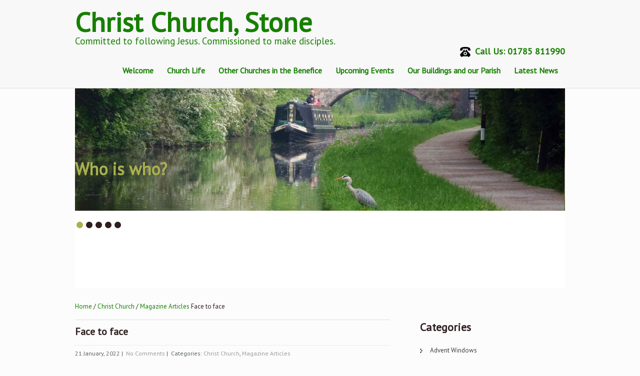

--- FILE ---
content_type: text/html; charset=UTF-8
request_url: https://christchurchstone.org/face-to-face/
body_size: 17729
content:
<!DOCTYPE html>
<html lang="en-GB">
<head>
<meta charset="UTF-8">
<meta name="viewport" content="width=device-width, initial-scale=1">
<link rel="profile" href="http://gmpg.org/xfn/11">
<link rel="pingback" href="https://christchurchstone.org/xmlrpc.php">
<!--[if lt IE 9]>
<script type="text/javascript" src="https://christchurchstone.org/wp-content/themes/it_consultant_pro/js/html5.js"></script>
<link rel="stylesheet" href="https://christchurchstone.org/wp-content/themes/it_consultant_pro/css/ie.css" type="text/css" media="all" />
<![endif]-->
<title>Face to face &#8211; Christ Church, Stone</title>
<meta name='robots' content='max-image-preview:large' />
<link rel='dns-prefetch' href='//fonts.googleapis.com' />
<link rel="alternate" type="application/rss+xml" title="Christ Church, Stone &raquo; Feed" href="https://christchurchstone.org/feed/" />
<link rel="alternate" type="application/rss+xml" title="Christ Church, Stone &raquo; Comments Feed" href="https://christchurchstone.org/comments/feed/" />
<link rel="alternate" title="oEmbed (JSON)" type="application/json+oembed" href="https://christchurchstone.org/wp-json/oembed/1.0/embed?url=https%3A%2F%2Fchristchurchstone.org%2Fface-to-face%2F" />
<link rel="alternate" title="oEmbed (XML)" type="text/xml+oembed" href="https://christchurchstone.org/wp-json/oembed/1.0/embed?url=https%3A%2F%2Fchristchurchstone.org%2Fface-to-face%2F&#038;format=xml" />
<style id='wp-img-auto-sizes-contain-inline-css' type='text/css'>
img:is([sizes=auto i],[sizes^="auto," i]){contain-intrinsic-size:3000px 1500px}
/*# sourceURL=wp-img-auto-sizes-contain-inline-css */
</style>
<link rel='stylesheet' id='twb-open-sans-css' href='https://fonts.googleapis.com/css?family=Open+Sans%3A300%2C400%2C500%2C600%2C700%2C800&#038;display=swap&#038;ver=6.9' type='text/css' media='all' />
<link rel='stylesheet' id='twbbwg-global-css' href='https://christchurchstone.org/wp-content/plugins/photo-gallery/booster/assets/css/global.css?ver=1.0.0' type='text/css' media='all' />
<style id='wp-emoji-styles-inline-css' type='text/css'>

	img.wp-smiley, img.emoji {
		display: inline !important;
		border: none !important;
		box-shadow: none !important;
		height: 1em !important;
		width: 1em !important;
		margin: 0 0.07em !important;
		vertical-align: -0.1em !important;
		background: none !important;
		padding: 0 !important;
	}
/*# sourceURL=wp-emoji-styles-inline-css */
</style>
<style id='wp-block-library-inline-css' type='text/css'>
:root{--wp-block-synced-color:#7a00df;--wp-block-synced-color--rgb:122,0,223;--wp-bound-block-color:var(--wp-block-synced-color);--wp-editor-canvas-background:#ddd;--wp-admin-theme-color:#007cba;--wp-admin-theme-color--rgb:0,124,186;--wp-admin-theme-color-darker-10:#006ba1;--wp-admin-theme-color-darker-10--rgb:0,107,160.5;--wp-admin-theme-color-darker-20:#005a87;--wp-admin-theme-color-darker-20--rgb:0,90,135;--wp-admin-border-width-focus:2px}@media (min-resolution:192dpi){:root{--wp-admin-border-width-focus:1.5px}}.wp-element-button{cursor:pointer}:root .has-very-light-gray-background-color{background-color:#eee}:root .has-very-dark-gray-background-color{background-color:#313131}:root .has-very-light-gray-color{color:#eee}:root .has-very-dark-gray-color{color:#313131}:root .has-vivid-green-cyan-to-vivid-cyan-blue-gradient-background{background:linear-gradient(135deg,#00d084,#0693e3)}:root .has-purple-crush-gradient-background{background:linear-gradient(135deg,#34e2e4,#4721fb 50%,#ab1dfe)}:root .has-hazy-dawn-gradient-background{background:linear-gradient(135deg,#faaca8,#dad0ec)}:root .has-subdued-olive-gradient-background{background:linear-gradient(135deg,#fafae1,#67a671)}:root .has-atomic-cream-gradient-background{background:linear-gradient(135deg,#fdd79a,#004a59)}:root .has-nightshade-gradient-background{background:linear-gradient(135deg,#330968,#31cdcf)}:root .has-midnight-gradient-background{background:linear-gradient(135deg,#020381,#2874fc)}:root{--wp--preset--font-size--normal:16px;--wp--preset--font-size--huge:42px}.has-regular-font-size{font-size:1em}.has-larger-font-size{font-size:2.625em}.has-normal-font-size{font-size:var(--wp--preset--font-size--normal)}.has-huge-font-size{font-size:var(--wp--preset--font-size--huge)}.has-text-align-center{text-align:center}.has-text-align-left{text-align:left}.has-text-align-right{text-align:right}.has-fit-text{white-space:nowrap!important}#end-resizable-editor-section{display:none}.aligncenter{clear:both}.items-justified-left{justify-content:flex-start}.items-justified-center{justify-content:center}.items-justified-right{justify-content:flex-end}.items-justified-space-between{justify-content:space-between}.screen-reader-text{border:0;clip-path:inset(50%);height:1px;margin:-1px;overflow:hidden;padding:0;position:absolute;width:1px;word-wrap:normal!important}.screen-reader-text:focus{background-color:#ddd;clip-path:none;color:#444;display:block;font-size:1em;height:auto;left:5px;line-height:normal;padding:15px 23px 14px;text-decoration:none;top:5px;width:auto;z-index:100000}html :where(.has-border-color){border-style:solid}html :where([style*=border-top-color]){border-top-style:solid}html :where([style*=border-right-color]){border-right-style:solid}html :where([style*=border-bottom-color]){border-bottom-style:solid}html :where([style*=border-left-color]){border-left-style:solid}html :where([style*=border-width]){border-style:solid}html :where([style*=border-top-width]){border-top-style:solid}html :where([style*=border-right-width]){border-right-style:solid}html :where([style*=border-bottom-width]){border-bottom-style:solid}html :where([style*=border-left-width]){border-left-style:solid}html :where(img[class*=wp-image-]){height:auto;max-width:100%}:where(figure){margin:0 0 1em}html :where(.is-position-sticky){--wp-admin--admin-bar--position-offset:var(--wp-admin--admin-bar--height,0px)}@media screen and (max-width:600px){html :where(.is-position-sticky){--wp-admin--admin-bar--position-offset:0px}}

/*# sourceURL=wp-block-library-inline-css */
</style><style id='wp-block-paragraph-inline-css' type='text/css'>
.is-small-text{font-size:.875em}.is-regular-text{font-size:1em}.is-large-text{font-size:2.25em}.is-larger-text{font-size:3em}.has-drop-cap:not(:focus):first-letter{float:left;font-size:8.4em;font-style:normal;font-weight:100;line-height:.68;margin:.05em .1em 0 0;text-transform:uppercase}body.rtl .has-drop-cap:not(:focus):first-letter{float:none;margin-left:.1em}p.has-drop-cap.has-background{overflow:hidden}:root :where(p.has-background){padding:1.25em 2.375em}:where(p.has-text-color:not(.has-link-color)) a{color:inherit}p.has-text-align-left[style*="writing-mode:vertical-lr"],p.has-text-align-right[style*="writing-mode:vertical-rl"]{rotate:180deg}
/*# sourceURL=https://christchurchstone.org/wp-includes/blocks/paragraph/style.min.css */
</style>
<style id='global-styles-inline-css' type='text/css'>
:root{--wp--preset--aspect-ratio--square: 1;--wp--preset--aspect-ratio--4-3: 4/3;--wp--preset--aspect-ratio--3-4: 3/4;--wp--preset--aspect-ratio--3-2: 3/2;--wp--preset--aspect-ratio--2-3: 2/3;--wp--preset--aspect-ratio--16-9: 16/9;--wp--preset--aspect-ratio--9-16: 9/16;--wp--preset--color--black: #000000;--wp--preset--color--cyan-bluish-gray: #abb8c3;--wp--preset--color--white: #ffffff;--wp--preset--color--pale-pink: #f78da7;--wp--preset--color--vivid-red: #cf2e2e;--wp--preset--color--luminous-vivid-orange: #ff6900;--wp--preset--color--luminous-vivid-amber: #fcb900;--wp--preset--color--light-green-cyan: #7bdcb5;--wp--preset--color--vivid-green-cyan: #00d084;--wp--preset--color--pale-cyan-blue: #8ed1fc;--wp--preset--color--vivid-cyan-blue: #0693e3;--wp--preset--color--vivid-purple: #9b51e0;--wp--preset--gradient--vivid-cyan-blue-to-vivid-purple: linear-gradient(135deg,rgb(6,147,227) 0%,rgb(155,81,224) 100%);--wp--preset--gradient--light-green-cyan-to-vivid-green-cyan: linear-gradient(135deg,rgb(122,220,180) 0%,rgb(0,208,130) 100%);--wp--preset--gradient--luminous-vivid-amber-to-luminous-vivid-orange: linear-gradient(135deg,rgb(252,185,0) 0%,rgb(255,105,0) 100%);--wp--preset--gradient--luminous-vivid-orange-to-vivid-red: linear-gradient(135deg,rgb(255,105,0) 0%,rgb(207,46,46) 100%);--wp--preset--gradient--very-light-gray-to-cyan-bluish-gray: linear-gradient(135deg,rgb(238,238,238) 0%,rgb(169,184,195) 100%);--wp--preset--gradient--cool-to-warm-spectrum: linear-gradient(135deg,rgb(74,234,220) 0%,rgb(151,120,209) 20%,rgb(207,42,186) 40%,rgb(238,44,130) 60%,rgb(251,105,98) 80%,rgb(254,248,76) 100%);--wp--preset--gradient--blush-light-purple: linear-gradient(135deg,rgb(255,206,236) 0%,rgb(152,150,240) 100%);--wp--preset--gradient--blush-bordeaux: linear-gradient(135deg,rgb(254,205,165) 0%,rgb(254,45,45) 50%,rgb(107,0,62) 100%);--wp--preset--gradient--luminous-dusk: linear-gradient(135deg,rgb(255,203,112) 0%,rgb(199,81,192) 50%,rgb(65,88,208) 100%);--wp--preset--gradient--pale-ocean: linear-gradient(135deg,rgb(255,245,203) 0%,rgb(182,227,212) 50%,rgb(51,167,181) 100%);--wp--preset--gradient--electric-grass: linear-gradient(135deg,rgb(202,248,128) 0%,rgb(113,206,126) 100%);--wp--preset--gradient--midnight: linear-gradient(135deg,rgb(2,3,129) 0%,rgb(40,116,252) 100%);--wp--preset--font-size--small: 13px;--wp--preset--font-size--medium: 20px;--wp--preset--font-size--large: 36px;--wp--preset--font-size--x-large: 42px;--wp--preset--spacing--20: 0.44rem;--wp--preset--spacing--30: 0.67rem;--wp--preset--spacing--40: 1rem;--wp--preset--spacing--50: 1.5rem;--wp--preset--spacing--60: 2.25rem;--wp--preset--spacing--70: 3.38rem;--wp--preset--spacing--80: 5.06rem;--wp--preset--shadow--natural: 6px 6px 9px rgba(0, 0, 0, 0.2);--wp--preset--shadow--deep: 12px 12px 50px rgba(0, 0, 0, 0.4);--wp--preset--shadow--sharp: 6px 6px 0px rgba(0, 0, 0, 0.2);--wp--preset--shadow--outlined: 6px 6px 0px -3px rgb(255, 255, 255), 6px 6px rgb(0, 0, 0);--wp--preset--shadow--crisp: 6px 6px 0px rgb(0, 0, 0);}:where(.is-layout-flex){gap: 0.5em;}:where(.is-layout-grid){gap: 0.5em;}body .is-layout-flex{display: flex;}.is-layout-flex{flex-wrap: wrap;align-items: center;}.is-layout-flex > :is(*, div){margin: 0;}body .is-layout-grid{display: grid;}.is-layout-grid > :is(*, div){margin: 0;}:where(.wp-block-columns.is-layout-flex){gap: 2em;}:where(.wp-block-columns.is-layout-grid){gap: 2em;}:where(.wp-block-post-template.is-layout-flex){gap: 1.25em;}:where(.wp-block-post-template.is-layout-grid){gap: 1.25em;}.has-black-color{color: var(--wp--preset--color--black) !important;}.has-cyan-bluish-gray-color{color: var(--wp--preset--color--cyan-bluish-gray) !important;}.has-white-color{color: var(--wp--preset--color--white) !important;}.has-pale-pink-color{color: var(--wp--preset--color--pale-pink) !important;}.has-vivid-red-color{color: var(--wp--preset--color--vivid-red) !important;}.has-luminous-vivid-orange-color{color: var(--wp--preset--color--luminous-vivid-orange) !important;}.has-luminous-vivid-amber-color{color: var(--wp--preset--color--luminous-vivid-amber) !important;}.has-light-green-cyan-color{color: var(--wp--preset--color--light-green-cyan) !important;}.has-vivid-green-cyan-color{color: var(--wp--preset--color--vivid-green-cyan) !important;}.has-pale-cyan-blue-color{color: var(--wp--preset--color--pale-cyan-blue) !important;}.has-vivid-cyan-blue-color{color: var(--wp--preset--color--vivid-cyan-blue) !important;}.has-vivid-purple-color{color: var(--wp--preset--color--vivid-purple) !important;}.has-black-background-color{background-color: var(--wp--preset--color--black) !important;}.has-cyan-bluish-gray-background-color{background-color: var(--wp--preset--color--cyan-bluish-gray) !important;}.has-white-background-color{background-color: var(--wp--preset--color--white) !important;}.has-pale-pink-background-color{background-color: var(--wp--preset--color--pale-pink) !important;}.has-vivid-red-background-color{background-color: var(--wp--preset--color--vivid-red) !important;}.has-luminous-vivid-orange-background-color{background-color: var(--wp--preset--color--luminous-vivid-orange) !important;}.has-luminous-vivid-amber-background-color{background-color: var(--wp--preset--color--luminous-vivid-amber) !important;}.has-light-green-cyan-background-color{background-color: var(--wp--preset--color--light-green-cyan) !important;}.has-vivid-green-cyan-background-color{background-color: var(--wp--preset--color--vivid-green-cyan) !important;}.has-pale-cyan-blue-background-color{background-color: var(--wp--preset--color--pale-cyan-blue) !important;}.has-vivid-cyan-blue-background-color{background-color: var(--wp--preset--color--vivid-cyan-blue) !important;}.has-vivid-purple-background-color{background-color: var(--wp--preset--color--vivid-purple) !important;}.has-black-border-color{border-color: var(--wp--preset--color--black) !important;}.has-cyan-bluish-gray-border-color{border-color: var(--wp--preset--color--cyan-bluish-gray) !important;}.has-white-border-color{border-color: var(--wp--preset--color--white) !important;}.has-pale-pink-border-color{border-color: var(--wp--preset--color--pale-pink) !important;}.has-vivid-red-border-color{border-color: var(--wp--preset--color--vivid-red) !important;}.has-luminous-vivid-orange-border-color{border-color: var(--wp--preset--color--luminous-vivid-orange) !important;}.has-luminous-vivid-amber-border-color{border-color: var(--wp--preset--color--luminous-vivid-amber) !important;}.has-light-green-cyan-border-color{border-color: var(--wp--preset--color--light-green-cyan) !important;}.has-vivid-green-cyan-border-color{border-color: var(--wp--preset--color--vivid-green-cyan) !important;}.has-pale-cyan-blue-border-color{border-color: var(--wp--preset--color--pale-cyan-blue) !important;}.has-vivid-cyan-blue-border-color{border-color: var(--wp--preset--color--vivid-cyan-blue) !important;}.has-vivid-purple-border-color{border-color: var(--wp--preset--color--vivid-purple) !important;}.has-vivid-cyan-blue-to-vivid-purple-gradient-background{background: var(--wp--preset--gradient--vivid-cyan-blue-to-vivid-purple) !important;}.has-light-green-cyan-to-vivid-green-cyan-gradient-background{background: var(--wp--preset--gradient--light-green-cyan-to-vivid-green-cyan) !important;}.has-luminous-vivid-amber-to-luminous-vivid-orange-gradient-background{background: var(--wp--preset--gradient--luminous-vivid-amber-to-luminous-vivid-orange) !important;}.has-luminous-vivid-orange-to-vivid-red-gradient-background{background: var(--wp--preset--gradient--luminous-vivid-orange-to-vivid-red) !important;}.has-very-light-gray-to-cyan-bluish-gray-gradient-background{background: var(--wp--preset--gradient--very-light-gray-to-cyan-bluish-gray) !important;}.has-cool-to-warm-spectrum-gradient-background{background: var(--wp--preset--gradient--cool-to-warm-spectrum) !important;}.has-blush-light-purple-gradient-background{background: var(--wp--preset--gradient--blush-light-purple) !important;}.has-blush-bordeaux-gradient-background{background: var(--wp--preset--gradient--blush-bordeaux) !important;}.has-luminous-dusk-gradient-background{background: var(--wp--preset--gradient--luminous-dusk) !important;}.has-pale-ocean-gradient-background{background: var(--wp--preset--gradient--pale-ocean) !important;}.has-electric-grass-gradient-background{background: var(--wp--preset--gradient--electric-grass) !important;}.has-midnight-gradient-background{background: var(--wp--preset--gradient--midnight) !important;}.has-small-font-size{font-size: var(--wp--preset--font-size--small) !important;}.has-medium-font-size{font-size: var(--wp--preset--font-size--medium) !important;}.has-large-font-size{font-size: var(--wp--preset--font-size--large) !important;}.has-x-large-font-size{font-size: var(--wp--preset--font-size--x-large) !important;}
/*# sourceURL=global-styles-inline-css */
</style>

<style id='classic-theme-styles-inline-css' type='text/css'>
/*! This file is auto-generated */
.wp-block-button__link{color:#fff;background-color:#32373c;border-radius:9999px;box-shadow:none;text-decoration:none;padding:calc(.667em + 2px) calc(1.333em + 2px);font-size:1.125em}.wp-block-file__button{background:#32373c;color:#fff;text-decoration:none}
/*# sourceURL=/wp-includes/css/classic-themes.min.css */
</style>
<link rel='stylesheet' id='bwg_fonts-css' href='https://christchurchstone.org/wp-content/plugins/photo-gallery/css/bwg-fonts/fonts.css?ver=0.0.1' type='text/css' media='all' />
<link rel='stylesheet' id='sumoselect-css' href='https://christchurchstone.org/wp-content/plugins/photo-gallery/css/sumoselect.min.css?ver=3.4.6' type='text/css' media='all' />
<link rel='stylesheet' id='mCustomScrollbar-css' href='https://christchurchstone.org/wp-content/plugins/photo-gallery/css/jquery.mCustomScrollbar.min.css?ver=3.1.5' type='text/css' media='all' />
<link rel='stylesheet' id='bwg_frontend-css' href='https://christchurchstone.org/wp-content/plugins/photo-gallery/css/styles.min.css?ver=1.8.35' type='text/css' media='all' />
<link rel='stylesheet' id='skt_itconsultant-gfonts-css' href='//fonts.googleapis.com/css?family=Open+Sans%3A400%2C300%2C300italic%2C400italic%2C600italic%2C600%2C700%2C700italic%2C800%2C800italic&#038;ver=6.9' type='text/css' media='all' />
<link rel='stylesheet' id='skt_itconsultant-gfonts-body-css' href='//fonts.googleapis.com/css?family=PT+Sans&#038;subset=cyrillic%2Carabic%2Cbengali%2Ccyrillic%2Ccyrillic-ext%2Cdevanagari%2Cgreek%2Cgreek-ext%2Cgujarati%2Chebrew%2Clatin-ext%2Ctamil%2Ctelugu%2Cthai%2Cvietnamese%2Clatin&#038;ver=6.9' type='text/css' media='all' />
<link rel='stylesheet' id='skt_itconsultant-gfonts-nav-css' href='//fonts.googleapis.com/css?family=PT+Sans&#038;subset=cyrillic%2Carabic%2Cbengali%2Ccyrillic%2Ccyrillic-ext%2Cdevanagari%2Cgreek%2Cgreek-ext%2Cgujarati%2Chebrew%2Clatin-ext%2Ctamil%2Ctelugu%2Cthai%2Cvietnamese%2Clatin&#038;ver=6.9' type='text/css' media='all' />
<link rel='stylesheet' id='skt_itconsultant-gfonts-head-css' href='//fonts.googleapis.com/css?family=PT+Sans&#038;subset=cyrillic%2Carabic%2Cbengali%2Ccyrillic%2Ccyrillic-ext%2Cdevanagari%2Cgreek%2Cgreek-ext%2Cgujarati%2Chebrew%2Clatin-ext%2Ctamil%2Ctelugu%2Cthai%2Cvietnamese%2Clatin&#038;ver=6.9' type='text/css' media='all' />
<link rel='stylesheet' id='skt_itconsultant-gfonts-heading-css' href='//fonts.googleapis.com/css?family=PT+Sans&#038;subset=cyrillic%2Carabic%2Cbengali%2Ccyrillic%2Ccyrillic-ext%2Cdevanagari%2Cgreek%2Cgreek-ext%2Cgujarati%2Chebrew%2Clatin-ext%2Ctamil%2Ctelugu%2Cthai%2Cvietnamese%2Clatin&#038;ver=6.9' type='text/css' media='all' />
<link rel='stylesheet' id='skt_itconsultant-basic-style-css' href='https://christchurchstone.org/wp-content/themes/it_consultant_pro/style.css?ver=6.9' type='text/css' media='all' />
<link rel='stylesheet' id='skt_itconsultant-editor-style-css' href='https://christchurchstone.org/wp-content/themes/it_consultant_pro/editor-style.css?ver=6.9' type='text/css' media='all' />
<link rel='stylesheet' id='skt_itconsultant-nivoslider-style-css' href='https://christchurchstone.org/wp-content/themes/it_consultant_pro/css/nivo-slider.css?ver=6.9' type='text/css' media='all' />
<link rel='stylesheet' id='skt_itconsultant-base-style-css' href='https://christchurchstone.org/wp-content/themes/it_consultant_pro/css/style_base.css?ver=6.9' type='text/css' media='all' />
<link rel='stylesheet' id='skt_itconsultant-icomoon-style-css' href='https://christchurchstone.org/wp-content/themes/it_consultant_pro/css/icomoon.css?ver=6.9' type='text/css' media='all' />
<link rel='stylesheet' id='skt_itconsultant-testimonialslider-style-css' href='https://christchurchstone.org/wp-content/themes/it_consultant_pro/testimonialsrotator/js/tm-rotator.css?ver=6.9' type='text/css' media='all' />
<link rel='stylesheet' id='skt_itconsultant-mixitup-style-css' href='https://christchurchstone.org/wp-content/themes/it_consultant_pro/mixitup/demo.css?ver=6.9' type='text/css' media='all' />
<link rel='stylesheet' id='skt_itconsultant-prettyphoto-style-css' href='https://christchurchstone.org/wp-content/themes/it_consultant_pro/css/prettyPhoto.css?ver=6.9' type='text/css' media='all' />
<link rel='stylesheet' id='skt_itconsultant-font-awesome-style-css' href='https://christchurchstone.org/wp-content/themes/it_consultant_pro/css/font-awesome.min.css?ver=6.9' type='text/css' media='all' />
<script type="text/javascript" src="https://christchurchstone.org/wp-content/plugins/information-reel/information-reel.js?ver=6.9" id="information-reel-js"></script>
<script type="text/javascript" src="https://christchurchstone.org/wp-includes/js/jquery/jquery.min.js?ver=3.7.1" id="jquery-core-js"></script>
<script type="text/javascript" src="https://christchurchstone.org/wp-includes/js/jquery/jquery-migrate.min.js?ver=3.4.1" id="jquery-migrate-js"></script>
<script type="text/javascript" src="https://christchurchstone.org/wp-content/plugins/photo-gallery/booster/assets/js/circle-progress.js?ver=1.2.2" id="twbbwg-circle-js"></script>
<script type="text/javascript" id="twbbwg-global-js-extra">
/* <![CDATA[ */
var twb = {"nonce":"a555a6bbc9","ajax_url":"https://christchurchstone.org/wp-admin/admin-ajax.php","plugin_url":"https://christchurchstone.org/wp-content/plugins/photo-gallery/booster","href":"https://christchurchstone.org/wp-admin/admin.php?page=twbbwg_photo-gallery"};
var twb = {"nonce":"a555a6bbc9","ajax_url":"https://christchurchstone.org/wp-admin/admin-ajax.php","plugin_url":"https://christchurchstone.org/wp-content/plugins/photo-gallery/booster","href":"https://christchurchstone.org/wp-admin/admin.php?page=twbbwg_photo-gallery"};
//# sourceURL=twbbwg-global-js-extra
/* ]]> */
</script>
<script type="text/javascript" src="https://christchurchstone.org/wp-content/plugins/photo-gallery/booster/assets/js/global.js?ver=1.0.0" id="twbbwg-global-js"></script>
<script type="text/javascript" src="https://christchurchstone.org/wp-content/plugins/photo-gallery/js/jquery.sumoselect.min.js?ver=3.4.6" id="sumoselect-js"></script>
<script type="text/javascript" src="https://christchurchstone.org/wp-content/plugins/photo-gallery/js/tocca.min.js?ver=2.0.9" id="bwg_mobile-js"></script>
<script type="text/javascript" src="https://christchurchstone.org/wp-content/plugins/photo-gallery/js/jquery.mCustomScrollbar.concat.min.js?ver=3.1.5" id="mCustomScrollbar-js"></script>
<script type="text/javascript" src="https://christchurchstone.org/wp-content/plugins/photo-gallery/js/jquery.fullscreen.min.js?ver=0.6.0" id="jquery-fullscreen-js"></script>
<script type="text/javascript" id="bwg_frontend-js-extra">
/* <![CDATA[ */
var bwg_objectsL10n = {"bwg_field_required":"field is required.","bwg_mail_validation":"This is not a valid email address.","bwg_search_result":"There are no images matching your search.","bwg_select_tag":"Select Tag","bwg_order_by":"Order By","bwg_search":"Search","bwg_show_ecommerce":"Show Ecommerce","bwg_hide_ecommerce":"Hide Ecommerce","bwg_show_comments":"Show Comments","bwg_hide_comments":"Hide Comments","bwg_restore":"Restore","bwg_maximize":"Maximise","bwg_fullscreen":"Fullscreen","bwg_exit_fullscreen":"Exit Fullscreen","bwg_search_tag":"SEARCH...","bwg_tag_no_match":"No tags found","bwg_all_tags_selected":"All tags selected","bwg_tags_selected":"tags selected","play":"Play","pause":"Pause","is_pro":"","bwg_play":"Play","bwg_pause":"Pause","bwg_hide_info":"Hide info","bwg_show_info":"Show info","bwg_hide_rating":"Hide rating","bwg_show_rating":"Show rating","ok":"Ok","cancel":"Cancel","select_all":"Select all","lazy_load":"0","lazy_loader":"https://christchurchstone.org/wp-content/plugins/photo-gallery/images/ajax_loader.png","front_ajax":"0","bwg_tag_see_all":"see all tags","bwg_tag_see_less":"see less tags"};
//# sourceURL=bwg_frontend-js-extra
/* ]]> */
</script>
<script type="text/javascript" src="https://christchurchstone.org/wp-content/plugins/photo-gallery/js/scripts.min.js?ver=1.8.35" id="bwg_frontend-js"></script>
<script type="text/javascript" src="https://christchurchstone.org/wp-content/themes/it_consultant_pro/js/jquery.nivo.slider.js?ver=6.9" id="skt_itconsultant-nivo-script-js"></script>
<script type="text/javascript" src="https://christchurchstone.org/wp-content/themes/it_consultant_pro/js/custom.js?ver=6.9" id="skt_itconsultant-custom_js-js"></script>
<script type="text/javascript" src="https://christchurchstone.org/wp-content/themes/it_consultant_pro/testimonialsrotator/js/jquery.quovolver.min.js?ver=6.9" id="skt_itconsultant-testimonialsminjs-js"></script>
<script type="text/javascript" src="https://christchurchstone.org/wp-content/themes/it_consultant_pro/mixitup/jquery_mixitup.js?ver=6.9" id="skt_itconsultant-mixitup-script-js"></script>
<script type="text/javascript" src="https://christchurchstone.org/wp-content/themes/it_consultant_pro/js/jquery.prettyPhoto.js?ver=6.9" id="skt_itconsultant-prettyphoto-script-js"></script>
<link rel="https://api.w.org/" href="https://christchurchstone.org/wp-json/" /><link rel="alternate" title="JSON" type="application/json" href="https://christchurchstone.org/wp-json/wp/v2/posts/7088" /><link rel="EditURI" type="application/rsd+xml" title="RSD" href="https://christchurchstone.org/xmlrpc.php?rsd" />
<meta name="generator" content="WordPress 6.9" />
<link rel="canonical" href="https://christchurchstone.org/face-to-face/" />
<link rel='shortlink' href='https://christchurchstone.org/?p=7088' />
	<script>
    jQuery(window).load(function() { 
    jQuery('#testimonials .quotes').quovolver({
    children    : 'li',
    transitionSpeed : 600,
    autoPlay    : true,
    autoPlaySpeed: '5000',
    equalHeight   : true,
    navPosition   : 'below',
    navPrev     : true,
    navNext     : true,
    navNum      : true,
    navText     : false,
    });
    });
    
    </script>
	<script>
    jQuery.noConflict();
    jQuery(window).load(function(e) {
    jQuery('body').addClass('woocommerce');
    });
    </script>
<style></style><style>body{font-family:PT Sans; font-size:13px; color:#2e1e1f;}body{background-color:#fcfcfc}.slide_more a, .mobile_nav a{background-color:1;}nav ul li a:hover, nav ul li.current_page_item a, nav ul li.current_page_parent a.parent, nav ul li:hover ul li:hover, nav ul li:hover ul, nav ul li.menu-item-has-children:hover a{background-color:#177f00; color:#ffffff;}nav ul li a:hover:after, nav ul li.current_page_item a:after, nav ul li.current_page_parent a.parent:after {border-top-color:#177f00;}nav ul li:hover ul li:hover{background-color:#177f00;}nav ul li:hover ul li{border-bottom:1px solid#177f00;}nav ul li a{border-right:1px solid 1;}nav{font-family:PT Sans;}nav li a, nav li li a{font-size:16px !important;}h1, h2, h3, h4, h5, h6{font-family:PT Sans;}@media screen and (max-width:979px){nav ul li a:hover, nav ul li.current_page_item a {background-color:#177f00 !important;}}h1{font-family:PT Sans;}h1{font-size:38px;}h1{color:#2e1e1f;}h2{font-family:PT Sans;}h2{font-size:29px;}h2, .title-404, .text-404{color:#2e1e1f;}h3{font-family:PT Sans;}h3{font-size:20px;}h3, .recent-posts-content h3 a{color:#2E1E1F;}h4{font-family:PT Sans;}h4{font-size:18px;}h4{color:#2e1e1f;}h5{font-family:PT Sans;}h5{font-size:17px;}h5{color:#2e1e1f;}h6{font-family:PT Sans;}h6{font-size:13px;}h6{color:#2e1e1f;}#logo h1{font-family:PT Sans;}#logo h1{font-size:55px;}#logo h1{color:#177f00;}#logo span.tagline{color:#177f00; font-size:19px;}h4.phone span{color:#177f00;}h4.phone{color:#177f00;}.mobile_nav a{border:1px solid #cccccc;}#footer h3{font-size:21px;}#footer h1, #footer h2, #footer h3, #footer h4, #footer h5, #footer h6, #footer h1 span, #footer h2 span, #footer h3 span, #footer h4 span, #footer h5 span, #footer h6 span{color:#ffffff;}.header{background-color:#f8f8f8}.header{border-bottom:1px solid#dddddd;}.recent-posts {background:#ffffff; border-color:#dddcdc;}.recent-posts-content h3 {border-color:#dddcdc;}.recent-posts-content h3 span {color:#5a5b5b;}#footer{background: url(https://christchurchstone.org/wp-content/themes/it_consultant_pro/images/footerbg.jpg)}#footer{color:#eeeeee;}#copyright{background:#2e2e2e;}#copyright{color:#ffffff;}a, .tm_client strong, .buy_theme h2 a, .social-icons a:hover, #testimonials li h6, .about-testimonial li h6, .woocommerce div.product p.price, .woocommerce div.product span.price, .woocommerce ul.products li.product .price{color:#177f00;}a:hover{color:#000000;}.buy_theme h2 a:hover{background-color:#000000;}#footer a, #copyright a{color:#ffffff;}.contact_info h3{color:#177f00;}#footer a:hover, #copyright a:hover{color:#a88283;}.welcome_text {background:url(https://christchurchstone.org/wp-content/themes/it_consultant_pro/images/section-bg.jpg)}.top_four_column:hover{background-color:#2e2e2e;}.emp-skills, .out-pro, .personal-coaching, .finance-management {border-color:#d5d2d2;}.top_four_column:hover p{color:#ffffff;}.ourteam_col, .ourteam_content h3, .ourteam_content h6 {color:#ffffff;}.ourteam_col .readmore {color:#ffffff; background-color:#1c1c1c;}.ourteam_col .readmore:hover {background-color:#ffffff; color:#1c1c1c;}.ourteam_content {background:rgba(46,30,31,0.8);}#footer .social-icons .icon, .team-social-icons a {background-color:#ffffff; color:#1e73be;}.social-icons a, #footer .social-icons a:hover .icon, .team-social-icons a:hover {background-color:#1e73be; color:#ffffff;}.theme-default .nivo-controlNav a, #commentform input#submit, .sidebar-right .woocommerce-product-search input[type=submit], .search-submit, ol.nav-numbers li a{background-color:#2e1e1f;}.theme-default .nivo-controlNav a.active, #commentform input#submit:hover, .sidebar-right .woocommerce-product-search input[type=submit]:hover, .search-submit:hover, ol.nav-numbers li.active a, ol.nav-numbers li a:hover{background-color:#a9b14f;}.nivo-caption h1 a{font-family:PT Sans; font-size:34px; color:#a9b14f }.header #logo img{height:62px;}.cf_text, iframe, .cf_textarea, .cf_captcha, .title-brbt, .blog-post h3.entry-title, .blog-post .postmeta, .cf_textarea, textarea {border-color:#dddddd !important;}.controls li.active, .controls li:hover {background-color:#2e1e1f; color:#ffffff; }#Grid .mix {background-color:#2e1e1f; }.sidebar-right .widget_price_filter .price_slider_wrapper .ui-widget-content{background-color:#cccccc;}.sidebar-right .widget_price_filter .ui-slider .ui-slider-handle, #commentform input#submit, .sidebar-right .woocommerce-product-search input[type=submit], .search-submit, ol.nav-numbers li a, input[type=submit], button, .woocommerce #respond input#submit, .woocommerce a.button, .woocommerce button.button, .woocommerce input.button, a.added_to_cart, .woocommerce #respond input#submit.alt, .woocommerce a.button.alt, .woocommerce button.button.alt, .woocommerce input.button.alt, .woocommerce span.onsale{background-color:#2e1e1f; color:#ffffff;}.sidebar-right .widget_price_filter .ui-slider .ui-slider-range, #commentform input#submit:hover, .sidebar-right .woocommerce-product-search input[type=submit]:hover, .search-submit:hover, ol.nav-numbers li.active a, ol.nav-numbers li a:hover, input[type=submit]:hover, button:hover, .woocommerce #respond input#submit:hover, .woocommerce a.button:hover, .woocommerce button.button:hover, .woocommerce input.button:hover, a.added_to_cart:hover, .woocommerce #respond input#submit.alt:hover, .woocommerce a.button.alt:hover, .woocommerce button.button.alt:hover, .woocommerce input.button.alt:hover, .woocommerce span.onsale:hover{background-color:#177f00; color:#ffffff;}</style>	<script>
    jQuery(document).ready(function() {
        jQuery("#header-bottom-shape").click(function(){
            if ( jQuery( ".show_hide_header" ).is( ":hidden" ) ) {
                jQuery( ".show_hide_header" ).slideDown("slow");
            } else {
                jQuery( ".show_hide_header" ).slideUp("slow");
            }
            jQuery( this ).toggleClass('showDown');
        });
        jQuery( "#site-nav li:last" ).addClass("noBottomBorder");
        jQuery( "#site-nav li:parent" ).find('ul.sub-menu').parent().addClass("haschild");
    });
	</script>
	<style type="text/css">
		
	</style>
	</head>

<body class="wp-singular post-template-default single single-post postid-7088 single-format-standard wp-theme-it_consultant_pro group-blog">

    <div class="wrapper_main layout_wide" >   
        <header class="header">
        	<div class="container">
                <div class="head_fix">
                 <div id="logo"><a href="https://christchurchstone.org/">
                                                    <h1>Christ Church, Stone</h1>    
                                                <span class="tagline">Committed to following Jesus. Commissioned to make disciples.</span>
                    </a>
                </div>
                <div class="header_right">
                	                   <h4 class="phone"><span>Call Us:                </span> 01785 811990</h4> 
                	                
                   <div class="mobile_nav"><a href="#">Menu</a></div>
                <nav id="nav">
                  <ul><li id="menu-item-3119" class="menu-item menu-item-type-post_type menu-item-object-page menu-item-home menu-item-has-children menu-item-3119"><a href="https://christchurchstone.org/">Welcome</a>
<ul class="sub-menu">
	<li id="menu-item-3120" class="menu-item menu-item-type-post_type menu-item-object-page menu-item-3120"><a href="https://christchurchstone.org/about/">About Christ Church</a></li>
	<li id="menu-item-3121" class="menu-item menu-item-type-post_type menu-item-object-page menu-item-3121"><a href="https://christchurchstone.org/about/location/">Location</a></li>
	<li id="menu-item-3122" class="menu-item menu-item-type-post_type menu-item-object-page menu-item-3122"><a href="https://christchurchstone.org/about/sunday-services/">Sunday Services</a></li>
	<li id="menu-item-3123" class="menu-item menu-item-type-post_type menu-item-object-page menu-item-3123"><a href="https://christchurchstone.org/about/what-we-believe/">What we believe</a></li>
	<li id="menu-item-3124" class="menu-item menu-item-type-post_type menu-item-object-page menu-item-3124"><a href="https://christchurchstone.org/about/who-is-who/">Who is who</a></li>
	<li id="menu-item-3125" class="menu-item menu-item-type-post_type menu-item-object-page menu-item-3125"><a href="https://christchurchstone.org/about/new-to-christ-church/">New to Christ Church?</a></li>
	<li id="menu-item-3126" class="menu-item menu-item-type-post_type menu-item-object-page menu-item-3126"><a href="https://christchurchstone.org/about/new-to-christ-church/what-to-expect-2/">What to expect</a></li>
</ul>
</li>
<li id="menu-item-3127" class="menu-item menu-item-type-post_type menu-item-object-page menu-item-has-children menu-item-3127"><a href="https://christchurchstone.org/church-life/">Church Life</a>
<ul class="sub-menu">
	<li id="menu-item-3129" class="menu-item menu-item-type-post_type menu-item-object-page menu-item-3129"><a href="https://christchurchstone.org/church-life/children/">Children and Youth</a></li>
	<li id="menu-item-3130" class="menu-item menu-item-type-post_type menu-item-object-page menu-item-3130"><a href="https://christchurchstone.org/church-life/groups-and-activities/">Groups and activities</a></li>
	<li id="menu-item-3128" class="menu-item menu-item-type-post_type menu-item-object-page menu-item-3128"><a href="https://christchurchstone.org/church-life/baptisms/">Baptisms</a></li>
	<li id="menu-item-3131" class="menu-item menu-item-type-post_type menu-item-object-page menu-item-3131"><a href="https://christchurchstone.org/church-life/overseas-mission/">Overseas Mission</a></li>
	<li id="menu-item-3132" class="menu-item menu-item-type-post_type menu-item-object-page menu-item-3132"><a href="https://christchurchstone.org/church-life/prayer/">Prayer</a></li>
	<li id="menu-item-3133" class="menu-item menu-item-type-post_type menu-item-object-page menu-item-3133"><a href="https://christchurchstone.org/church-life/weddings/">Weddings</a></li>
	<li id="menu-item-5260" class="menu-item menu-item-type-post_type menu-item-object-page menu-item-5260"><a href="https://christchurchstone.org/policies-notices/">Policies &#038; Notices</a></li>
</ul>
</li>
<li id="menu-item-7763" class="menu-item menu-item-type-post_type menu-item-object-page menu-item-7763"><a href="https://christchurchstone.org/other-churches-in-the-benefice/">Other Churches in the Benefice</a></li>
<li id="menu-item-7256" class="menu-item menu-item-type-post_type menu-item-object-page menu-item-has-children menu-item-7256"><a href="https://christchurchstone.org/upcoming-events/">Upcoming Events</a>
<ul class="sub-menu">
	<li id="menu-item-3145" class="menu-item menu-item-type-post_type menu-item-object-page menu-item-3145"><a href="https://christchurchstone.org/regular-events/">Regular Events</a></li>
</ul>
</li>
<li id="menu-item-3134" class="menu-item menu-item-type-post_type menu-item-object-page menu-item-has-children menu-item-3134"><a href="https://christchurchstone.org/our-buildings-and-our-parish/">Our Buildings and our Parish</a>
<ul class="sub-menu">
	<li id="menu-item-3141" class="menu-item menu-item-type-post_type menu-item-object-page menu-item-3141"><a href="https://christchurchstone.org/our-buildings-and-our-parish/church-centre-hire/">Church Centre</a></li>
	<li id="menu-item-3135" class="menu-item menu-item-type-post_type menu-item-object-page menu-item-has-children menu-item-3135"><a href="https://christchurchstone.org/our-buildings-and-our-parish/the-windows-of-christ-church/">The Windows of Christ Church</a>
	<ul class="sub-menu">
		<li id="menu-item-3137" class="menu-item menu-item-type-post_type menu-item-object-page menu-item-3137"><a href="https://christchurchstone.org/our-buildings-and-our-parish/the-windows-of-christ-church/window-1/">The Nativity – Window 1 (Extreme Left)</a></li>
		<li id="menu-item-3138" class="menu-item menu-item-type-post_type menu-item-object-page menu-item-3138"><a href="https://christchurchstone.org/our-buildings-and-our-parish/the-windows-of-christ-church/window-2-left-of-centre/">Baptism of Christ – Window 2 (Left of Centre)</a></li>
		<li id="menu-item-3136" class="menu-item menu-item-type-post_type menu-item-object-page menu-item-3136"><a href="https://christchurchstone.org/our-buildings-and-our-parish/the-windows-of-christ-church/the-centre-window/">The Crucifixion – Centre Window</a></li>
		<li id="menu-item-3139" class="menu-item menu-item-type-post_type menu-item-object-page menu-item-3139"><a href="https://christchurchstone.org/our-buildings-and-our-parish/the-windows-of-christ-church/window-4-right-of-centre/">The Ascension – Window 4 (Right of Centre)</a></li>
		<li id="menu-item-3140" class="menu-item menu-item-type-post_type menu-item-object-page menu-item-3140"><a href="https://christchurchstone.org/our-buildings-and-our-parish/the-windows-of-christ-church/window-5-extreme-right/">Pentecost – Window 5 (Extreme Right)</a></li>
	</ul>
</li>
</ul>
</li>
<li id="menu-item-3706" class="menu-item menu-item-type-custom menu-item-object-custom menu-item-has-children menu-item-3706"><a href="https://christchurchstone.org/category/latest/">Latest News</a>
<ul class="sub-menu">
	<li id="menu-item-6343" class="menu-item menu-item-type-post_type menu-item-object-page menu-item-6343"><a href="https://christchurchstone.org/magazines/">Magazines</a></li>
</ul>
</li>
</ul>                 </nav>                     
                </div>
	            <div class="clear"></div> 
                </div><!--end.head_fix-->                           
            </div>             
        </header>
		        
	            <section id="home_slider">
        <div class="container">
        	                <div class="slider-wrapper theme-default"><div id="slider" class="nivoSlider">
                <img src="https://christchurchstone.org/https://christchurchstone.org/wp-content/uploads/2015/06/crop-Meaford-Heron.jpg" alt="Who is who?" title="#slidecaption1" /><img src="https://christchurchstone.org/https://christchurchstone.org/wp-content/uploads/2015/06/Crop-Burston1.jpg" alt="About Christ Church" title="#slidecaption2" /><img src="https://christchurchstone.org/https://christchurchstone.org/wp-content/uploads/2015/06/crop-front1.jpg" alt="Welcome" title="#slidecaption3" /><img src="https://christchurchstone.org/https://christchurchstone.org/wp-content/uploads/2015/06/Towards-St-Michaelscrop-1.jpg" alt="Latest News" title="#slidecaption4" /><img src="https://christchurchstone.org/https://christchurchstone.org/wp-content/uploads/2015/06/crop-Trent-Morning1.jpg" alt="Children & Youth" title="#slidecaption5" />                </div>
				                        <div id="slidecaption1" class="nivo-html-caption">
                    <div class="slide_info">
                                                    <h1><a href="https://christchurchstone.org/about/who-is-who/">Who is who?</a></h1>
                                            </div>
                    </div>                    <div id="slidecaption2" class="nivo-html-caption">
                    <div class="slide_info">
                                                    <h1><a href="https://christchurchstone.org/about/">About Christ Church</a></h1>
                                            </div>
                    </div>                    <div id="slidecaption3" class="nivo-html-caption">
                    <div class="slide_info">
                                                    <h1><a href="https://christchurchstone.org/">Welcome</a></h1>
                                            </div>
                    </div>                    <div id="slidecaption4" class="nivo-html-caption">
                    <div class="slide_info">
                                                    <h1><a href="https://christchurchstone.org/latest-news/">Latest News</a></h1>
                                            </div>
                    </div>                    <div id="slidecaption5" class="nivo-html-caption">
                    <div class="slide_info">
                                                    <h1><a href="https://christchurchstone.org/church-life/children/">Children & Youth</a></h1>
                                            </div>
                    </div>                	
                </div>
                <div class="clear"></div>          </div>                  
        </section>
                        
<style>
</style>

<div class="content-area">
    <div class="site-content container">
      <div class="breadcrumbs">
           <a href="https://christchurchstone.org/home">Home</a> / <a href="https://christchurchstone.org/category/christchurch/" rel="category tag">Christ Church</a> / <a href="https://christchurchstone.org/category/latest/magazine/" rel="category tag">Magazine Articles</a> Face to face       </div>
     <div class="page_wrapper">        
        <section id="site-main" class="content-part singleright" >        
            <div class="blog-post">
                                    <article id="post-7088" class="single-post post-7088 post type-post status-publish format-standard has-post-thumbnail hentry category-christchurch category-magazine">

    <header class="entry-header">
        <h3 class="entry-title">Face to face</h3>
    </header><!-- .entry-header -->

    <div class="entry-content">
        <div class="postmeta">
            <div class="post-date">21 January, 2022</div><!-- post-date -->
            <div class="post-comment"> &nbsp;|&nbsp; <a href="https://christchurchstone.org/face-to-face/#respond">No Comments</a></div>            
            <div class="post-categories"> &nbsp;|&nbsp; Categories: <a href="https://christchurchstone.org/category/christchurch/" title="View all posts in Christ Church">Christ Church</a>, <a href="https://christchurchstone.org/category/latest/magazine/" title="View all posts in Magazine Articles">Magazine Articles</a></div>
            <div class="clear"></div>
        </div><!-- postmeta -->
		<div class="post-thumb"><img width="130" height="181" src="https://christchurchstone.org/https://christchurchstone.org/wp-content/uploads/2015/06/MagLogo.jpg" class="attachment-post-thumbnail size-post-thumbnail wp-post-image" alt="" decoding="async" srcset="https://christchurchstone.org/https://christchurchstone.org/wp-content/uploads/2015/06/MagLogo.jpg 130w, https://christchurchstone.org/https://christchurchstone.org/wp-content/uploads/2015/06/MagLogo-108x150.jpg 108w" sizes="(max-width: 130px) 100vw, 130px" /></div>       
        
<p><a href="https://christchurchstone.org/https://christchurchstone.org/wp-content/uploads/2022/01/Feb-22-Magazine.pdf" target="_blank" rel="noreferrer noopener" title="Christ Church Magazine - February 2022">Christ Church Magazine &#8211; February 2022</a></p>



<p>Meeting up with people face to face is so very precious. We can see the joy on people’s faces when communication is no longer remote, or electronic, but is real and personal. The declaration of love by one valentine heart to another is motivated by the desire to be with the person.</p>



<p>We’ve come to appreciate face to face contact more profoundly due to the regulations that divided families and friends during the pandemic. It’s true that we’ve worked harder at making communication through writing letters, emails and texts, or looked forward to regular ‘catchups’ using the humble telephone or through video links. Perhaps there is something to learn from this. But when it comes down to it, we know that staring at a glass screen, however good the resolution and colour balance, is just not the same as being with someone in person. We want to see them face to face. Unfortunately, the United Nations designation of the year 2022 being ‘the year of glass’ has a certain irony to it.</p>



<p>The profound enjoyment of seeing someone you love face to face is expressed in a well-known passage often read at weddings. One line is not so well known, and even less understood we might joke! But is worth pondering for a moment. Here is the line that came to my mind: <em>“For now we see through a glass, darkly; but then face to face: now I know in part; but then shall I know even as also I am known”</em> (1 Corinthians 13v12). The ancient mirrors were made of polished metal such as bronze, which required constant polishing to ensure that a reflection could be seen. One’s reflection was much dimmer than in modern mirrors. The Apostle Paul who wrote this line is addressing a church which thought it knew it all, since they were super-spiritual. Yet Paul, the great theologian, and we, the lesser theologians, will as we consider all that God has revealed have to admit that our understanding of the truth is partial.</p>



<p>An imperfect knowledge leaves us scratching our heads at times, since the complete picture eludes us and we are told that, <em>“the secret things belong to the Lord” </em>(Deuteronomy 29v29). This will all change on the day of Christ’s return (his second coming or advent) when his people shall see him face to face. All will then be clear for those who belong to Christ and his eternal kingdom. What a great day that will be: the communication will be in person, face to face.  </p>



<p><em>Paul Kingman</em></p>
                <div class="postmeta">
            <div class="post-categories">Categories: <a href="https://christchurchstone.org/category/christchurch/" title="View all posts in Christ Church">Christ Church</a>, <a href="https://christchurchstone.org/category/latest/magazine/" title="View all posts in Magazine Articles">Magazine Articles</a></div>
            <div class="post-tags"> </div>
            <div class="clear"></div>
        </div><!-- postmeta -->
    </div><!-- .entry-content -->
   
    <footer class="entry-meta">
            </footer><!-- .entry-meta -->
</article>                    	<nav role="navigation" id="nav-below" class="post-navigation">
		<h1 class="screen-reader-text">Post navigation</h1>

	
		<div class="nav-previous"><a href="https://christchurchstone.org/christ-church-102-years-ago-1920/" rel="prev"><span class="meta-nav">&larr;</span> Christ Church 102 years ago (1920)</a></div>		<div class="nav-next"><a href="https://christchurchstone.org/christingle-december-18th-2021/" rel="next">Christingle &#8211; December 18th 2021 <span class="meta-nav">&rarr;</span></a></div>
			<div class="clear"></div>
	</nav><!-- #nav-below -->
	                    <div class="clear"></div>
                                                </div>        
        </section>
        <div class="sidebar-right">    
         
       <aside id="categories" class="sidebar-area">
            <h3 class="widget_title">Categories</h3>
            <ul>
                	<li class="cat-item cat-item-59"><a href="https://christchurchstone.org/category/advent-windows/">Advent Windows</a>
</li>
	<li class="cat-item cat-item-16"><a href="https://christchurchstone.org/category/archive/">Archive</a>
</li>
	<li class="cat-item cat-item-17"><a href="https://christchurchstone.org/category/children-youth/">Children &amp; Youth</a>
</li>
	<li class="cat-item cat-item-9"><a href="https://christchurchstone.org/category/christchurch/">Christ Church</a>
<ul class='children'>
	<li class="cat-item cat-item-10"><a href="https://christchurchstone.org/category/christchurch/cc-centre-christchurch/">Christ Church Centre</a>
</li>
	<li class="cat-item cat-item-26"><a href="https://christchurchstone.org/category/christchurch/mission/">Mission</a>
</li>
</ul>
</li>
	<li class="cat-item cat-item-102"><a href="https://christchurchstone.org/category/historical/">Historical</a>
</li>
	<li class="cat-item cat-item-6"><a href="https://christchurchstone.org/category/latest/">Latest News</a>
<ul class='children'>
	<li class="cat-item cat-item-12"><a href="https://christchurchstone.org/category/latest/diary/">Diary</a>
	<ul class='children'>
	<li class="cat-item cat-item-28"><a href="https://christchurchstone.org/category/latest/diary/christmas/">Christmas</a>
</li>
	<li class="cat-item cat-item-15"><a href="https://christchurchstone.org/category/latest/diary/events-diary/">Events</a>
</li>
	</ul>
</li>
	<li class="cat-item cat-item-8"><a href="https://christchurchstone.org/category/latest/magazine/">Magazine Articles</a>
</li>
</ul>
</li>
	<li class="cat-item cat-item-101"><a href="https://christchurchstone.org/category/magazine-articles/">Magazine Articles</a>
</li>
	<li class="cat-item cat-item-25"><a href="https://christchurchstone.org/category/photos/">Photos</a>
</li>
	<li class="cat-item cat-item-32"><a href="https://christchurchstone.org/category/podcasts/">Podcasts</a>
<ul class='children'>
	<li class="cat-item cat-item-5"><a href="https://christchurchstone.org/category/podcasts/sermons/">Sermons</a>
</li>
</ul>
</li>
	<li class="cat-item cat-item-27"><a href="https://christchurchstone.org/category/video/">Video</a>
</li>
            </ul>
            <div class="side_shadow"></div>
        </aside> 
            
        <aside id="archives" class="sidebar-area">
            <h3 class="widget_title">Archives</h3>
            <ul>
                	<li><a href='https://christchurchstone.org/2025/09/'>September 2025</a></li>
	<li><a href='https://christchurchstone.org/2025/03/'>March 2025</a></li>
	<li><a href='https://christchurchstone.org/2024/05/'>May 2024</a></li>
	<li><a href='https://christchurchstone.org/2024/03/'>March 2024</a></li>
	<li><a href='https://christchurchstone.org/2023/09/'>September 2023</a></li>
	<li><a href='https://christchurchstone.org/2023/06/'>June 2023</a></li>
	<li><a href='https://christchurchstone.org/2023/05/'>May 2023</a></li>
	<li><a href='https://christchurchstone.org/2023/04/'>April 2023</a></li>
	<li><a href='https://christchurchstone.org/2023/02/'>February 2023</a></li>
	<li><a href='https://christchurchstone.org/2023/01/'>January 2023</a></li>
	<li><a href='https://christchurchstone.org/2022/12/'>December 2022</a></li>
	<li><a href='https://christchurchstone.org/2022/11/'>November 2022</a></li>
	<li><a href='https://christchurchstone.org/2022/10/'>October 2022</a></li>
	<li><a href='https://christchurchstone.org/2022/09/'>September 2022</a></li>
	<li><a href='https://christchurchstone.org/2022/07/'>July 2022</a></li>
	<li><a href='https://christchurchstone.org/2022/06/'>June 2022</a></li>
	<li><a href='https://christchurchstone.org/2022/05/'>May 2022</a></li>
	<li><a href='https://christchurchstone.org/2022/04/'>April 2022</a></li>
	<li><a href='https://christchurchstone.org/2022/03/'>March 2022</a></li>
	<li><a href='https://christchurchstone.org/2022/02/'>February 2022</a></li>
	<li><a href='https://christchurchstone.org/2022/01/'>January 2022</a></li>
	<li><a href='https://christchurchstone.org/2021/12/'>December 2021</a></li>
	<li><a href='https://christchurchstone.org/2021/11/'>November 2021</a></li>
	<li><a href='https://christchurchstone.org/2021/10/'>October 2021</a></li>
	<li><a href='https://christchurchstone.org/2021/08/'>August 2021</a></li>
	<li><a href='https://christchurchstone.org/2021/06/'>June 2021</a></li>
	<li><a href='https://christchurchstone.org/2021/05/'>May 2021</a></li>
	<li><a href='https://christchurchstone.org/2021/04/'>April 2021</a></li>
	<li><a href='https://christchurchstone.org/2021/03/'>March 2021</a></li>
	<li><a href='https://christchurchstone.org/2021/02/'>February 2021</a></li>
	<li><a href='https://christchurchstone.org/2021/01/'>January 2021</a></li>
	<li><a href='https://christchurchstone.org/2020/12/'>December 2020</a></li>
	<li><a href='https://christchurchstone.org/2020/11/'>November 2020</a></li>
	<li><a href='https://christchurchstone.org/2020/10/'>October 2020</a></li>
	<li><a href='https://christchurchstone.org/2020/09/'>September 2020</a></li>
	<li><a href='https://christchurchstone.org/2020/08/'>August 2020</a></li>
	<li><a href='https://christchurchstone.org/2020/07/'>July 2020</a></li>
	<li><a href='https://christchurchstone.org/2020/06/'>June 2020</a></li>
	<li><a href='https://christchurchstone.org/2020/05/'>May 2020</a></li>
	<li><a href='https://christchurchstone.org/2020/04/'>April 2020</a></li>
	<li><a href='https://christchurchstone.org/2020/03/'>March 2020</a></li>
	<li><a href='https://christchurchstone.org/2020/02/'>February 2020</a></li>
	<li><a href='https://christchurchstone.org/2019/12/'>December 2019</a></li>
	<li><a href='https://christchurchstone.org/2019/11/'>November 2019</a></li>
	<li><a href='https://christchurchstone.org/2019/10/'>October 2019</a></li>
	<li><a href='https://christchurchstone.org/2019/09/'>September 2019</a></li>
	<li><a href='https://christchurchstone.org/2019/08/'>August 2019</a></li>
	<li><a href='https://christchurchstone.org/2019/07/'>July 2019</a></li>
	<li><a href='https://christchurchstone.org/2019/05/'>May 2019</a></li>
	<li><a href='https://christchurchstone.org/2019/03/'>March 2019</a></li>
	<li><a href='https://christchurchstone.org/2019/02/'>February 2019</a></li>
	<li><a href='https://christchurchstone.org/2018/09/'>September 2018</a></li>
	<li><a href='https://christchurchstone.org/2018/07/'>July 2018</a></li>
	<li><a href='https://christchurchstone.org/2017/12/'>December 2017</a></li>
	<li><a href='https://christchurchstone.org/2017/11/'>November 2017</a></li>
	<li><a href='https://christchurchstone.org/2017/10/'>October 2017</a></li>
	<li><a href='https://christchurchstone.org/2017/09/'>September 2017</a></li>
	<li><a href='https://christchurchstone.org/2017/08/'>August 2017</a></li>
	<li><a href='https://christchurchstone.org/2017/07/'>July 2017</a></li>
	<li><a href='https://christchurchstone.org/2017/06/'>June 2017</a></li>
	<li><a href='https://christchurchstone.org/2017/05/'>May 2017</a></li>
	<li><a href='https://christchurchstone.org/2017/04/'>April 2017</a></li>
	<li><a href='https://christchurchstone.org/2017/03/'>March 2017</a></li>
	<li><a href='https://christchurchstone.org/2017/02/'>February 2017</a></li>
	<li><a href='https://christchurchstone.org/2017/01/'>January 2017</a></li>
	<li><a href='https://christchurchstone.org/2016/12/'>December 2016</a></li>
	<li><a href='https://christchurchstone.org/2016/11/'>November 2016</a></li>
	<li><a href='https://christchurchstone.org/2016/10/'>October 2016</a></li>
	<li><a href='https://christchurchstone.org/2016/09/'>September 2016</a></li>
	<li><a href='https://christchurchstone.org/2016/08/'>August 2016</a></li>
	<li><a href='https://christchurchstone.org/2016/07/'>July 2016</a></li>
	<li><a href='https://christchurchstone.org/2016/06/'>June 2016</a></li>
	<li><a href='https://christchurchstone.org/2016/05/'>May 2016</a></li>
	<li><a href='https://christchurchstone.org/2016/04/'>April 2016</a></li>
	<li><a href='https://christchurchstone.org/2016/03/'>March 2016</a></li>
	<li><a href='https://christchurchstone.org/2016/02/'>February 2016</a></li>
	<li><a href='https://christchurchstone.org/2016/01/'>January 2016</a></li>
	<li><a href='https://christchurchstone.org/2015/12/'>December 2015</a></li>
	<li><a href='https://christchurchstone.org/2015/11/'>November 2015</a></li>
	<li><a href='https://christchurchstone.org/2015/10/'>October 2015</a></li>
	<li><a href='https://christchurchstone.org/2015/09/'>September 2015</a></li>
	<li><a href='https://christchurchstone.org/2015/08/'>August 2015</a></li>
	<li><a href='https://christchurchstone.org/2015/07/'>July 2015</a></li>
	<li><a href='https://christchurchstone.org/2015/06/'>June 2015</a></li>
	<li><a href='https://christchurchstone.org/2015/05/'>May 2015</a></li>
	<li><a href='https://christchurchstone.org/2015/04/'>April 2015</a></li>
	<li><a href='https://christchurchstone.org/2015/03/'>March 2015</a></li>
	<li><a href='https://christchurchstone.org/2015/02/'>February 2015</a></li>
	<li><a href='https://christchurchstone.org/2015/01/'>January 2015</a></li>
	<li><a href='https://christchurchstone.org/2014/11/'>November 2014</a></li>
	<li><a href='https://christchurchstone.org/2014/10/'>October 2014</a></li>
	<li><a href='https://christchurchstone.org/2014/07/'>July 2014</a></li>
	<li><a href='https://christchurchstone.org/2014/06/'>June 2014</a></li>
	<li><a href='https://christchurchstone.org/2014/05/'>May 2014</a></li>
	<li><a href='https://christchurchstone.org/2014/04/'>April 2014</a></li>
	<li><a href='https://christchurchstone.org/2014/03/'>March 2014</a></li>
	<li><a href='https://christchurchstone.org/2014/02/'>February 2014</a></li>
	<li><a href='https://christchurchstone.org/2014/01/'>January 2014</a></li>
	<li><a href='https://christchurchstone.org/2013/12/'>December 2013</a></li>
	<li><a href='https://christchurchstone.org/2013/11/'>November 2013</a></li>
	<li><a href='https://christchurchstone.org/2013/10/'>October 2013</a></li>
	<li><a href='https://christchurchstone.org/2013/09/'>September 2013</a></li>
	<li><a href='https://christchurchstone.org/2013/08/'>August 2013</a></li>
	<li><a href='https://christchurchstone.org/2013/07/'>July 2013</a></li>
	<li><a href='https://christchurchstone.org/2013/06/'>June 2013</a></li>
	<li><a href='https://christchurchstone.org/2013/05/'>May 2013</a></li>
	<li><a href='https://christchurchstone.org/2013/04/'>April 2013</a></li>
	<li><a href='https://christchurchstone.org/2013/03/'>March 2013</a></li>
	<li><a href='https://christchurchstone.org/2013/02/'>February 2013</a></li>
	<li><a href='https://christchurchstone.org/2013/01/'>January 2013</a></li>
	<li><a href='https://christchurchstone.org/2012/12/'>December 2012</a></li>
	<li><a href='https://christchurchstone.org/2012/11/'>November 2012</a></li>
	<li><a href='https://christchurchstone.org/2012/10/'>October 2012</a></li>
	<li><a href='https://christchurchstone.org/2012/09/'>September 2012</a></li>
	<li><a href='https://christchurchstone.org/2012/08/'>August 2012</a></li>
	<li><a href='https://christchurchstone.org/2012/05/'>May 2012</a></li>
	<li><a href='https://christchurchstone.org/2012/04/'>April 2012</a></li>
	<li><a href='https://christchurchstone.org/2012/03/'>March 2012</a></li>
	<li><a href='https://christchurchstone.org/2012/02/'>February 2012</a></li>
	<li><a href='https://christchurchstone.org/2011/12/'>December 2011</a></li>
	<li><a href='https://christchurchstone.org/2011/11/'>November 2011</a></li>
	<li><a href='https://christchurchstone.org/2011/10/'>October 2011</a></li>
	<li><a href='https://christchurchstone.org/2011/09/'>September 2011</a></li>
	<li><a href='https://christchurchstone.org/2011/08/'>August 2011</a></li>
	<li><a href='https://christchurchstone.org/2011/07/'>July 2011</a></li>
	<li><a href='https://christchurchstone.org/2011/06/'>June 2011</a></li>
	<li><a href='https://christchurchstone.org/2011/04/'>April 2011</a></li>
	<li><a href='https://christchurchstone.org/2011/03/'>March 2011</a></li>
	<li><a href='https://christchurchstone.org/2011/02/'>February 2011</a></li>
	<li><a href='https://christchurchstone.org/2011/01/'>January 2011</a></li>
	<li><a href='https://christchurchstone.org/2010/12/'>December 2010</a></li>
	<li><a href='https://christchurchstone.org/2010/11/'>November 2010</a></li>
	<li><a href='https://christchurchstone.org/2010/10/'>October 2010</a></li>
	<li><a href='https://christchurchstone.org/2010/09/'>September 2010</a></li>
	<li><a href='https://christchurchstone.org/2010/08/'>August 2010</a></li>
	<li><a href='https://christchurchstone.org/2010/07/'>July 2010</a></li>
	<li><a href='https://christchurchstone.org/2010/06/'>June 2010</a></li>
	<li><a href='https://christchurchstone.org/2010/05/'>May 2010</a></li>
            </ul>
            <div class="side_shadow"></div>
        </aside>        
    	
</div><!-- sidebar -->
        <div class="clear"></div>
        </div><!--end .page_wrapper-->
    </div>
</div>
	
<div class="clear"></div>
         
</div><!--end .main-wrapper-->

<footer id="footer">
	<div class="container">		
   			<aside id="block-4" class="widget first widget_block"><iframe loading="lazy" frameborder="0" "width= 150" height="400" allowtransparent="yes" scrolling="yes" src="https://christchurchstone.churchsuite.com/-/calendar/487581ea-c2f6-4226-96dc-5e8fdf25b7b9" style="border-width:0" width="100%"></iframe></aside>		                                    <aside class="widget second">
                    <h3 class="widget-title">Latest Tweets</h3>
                    <pre></pre>                </aside>
                		
			
		<aside id="recent-posts-3" class="widget third widget_recent_entries">
		<h3 class="widget-title">Recent Posts</h3>
		<ul>
											<li>
					<a href="https://christchurchstone.org/jesus-the-evidence/">Jesus, The Evidence</a>
									</li>
											<li>
					<a href="https://christchurchstone.org/starship-discovery-music-and-stories/">Starship Discovery Music and Stories</a>
									</li>
					</ul>

		</aside>	
       
       		<aside id="custom_html-4" class="widget_text widget last widget_custom_html"><h3 class="widget-title">Safeguarding And Contact Detail for Christ Church</h3><div class="textwidget custom-html-widget"><a href = " https://christchurchstone.org/safeguarding-at-christ-church/">link to our Safeguarding Policy</a><br>
<br>
The PCC of Christ Church is a Registered Charity<br>
Charity number: 1156528<br>
	The office is open 9:00-11:00 Monday to Friday <br>Christ Church Office <br>Christ Church Way <br>Stone<br> Staffordshire ST15 8ZB<br>01785 811990<br><p><a href="mailto:office@christchurchstone.org">Send email</a></p>
<a href = " https://christchurchstone.org/data-privacy-notice/">link to our Privacy Policy</a></div></aside>		
        <div class="clear"></div>
    </div>
</footer>
<div id="copyright">
	<div class="container">
    	<div class="left">Website and Content &copy; 2017 Christ Church, Stone based on the IT Consultant Theme &copy; 2016 | by <a href="http://sktthemes.net/" target="_blank">SKT Themes</a>  
</div>
 <div class="right">
		 
			</div>


        <div class="clear"></div>
    </div>
</div>

<script type="speculationrules">
{"prefetch":[{"source":"document","where":{"and":[{"href_matches":"/*"},{"not":{"href_matches":["/wp-*.php","/wp-admin/*","{/https\\://christchurchstone.org/wp-content/uploads}/*","/wp-content/*","/wp-content/plugins/*","/wp-content/themes/it_consultant_pro/*","/*\\?(.+)"]}},{"not":{"selector_matches":"a[rel~=\"nofollow\"]"}},{"not":{"selector_matches":".no-prefetch, .no-prefetch a"}}]},"eagerness":"conservative"}]}
</script>
		<script>
			jQuery(window).load(function() {
				jQuery('#slider').nivoSlider({ 
						effect:'random', //sliceDown, sliceDownLeft, sliceUp, sliceUpLeft, sliceUpDown, sliceUpDownLeft, fold, fade, random, slideInRight, slideInLeft, boxRandom, boxRain, boxRainReverse, boxRainGrow, boxRainGrowReverse
		  	animSpeed: 500,
			pauseTime: 5000,
			//directionNav: ,
			controlNav: true,
			pauseOnHover: false,
				 });
				jQuery('ul#testimonials').quote_rotator();
});

		</script>
<script id="wp-emoji-settings" type="application/json">
{"baseUrl":"https://s.w.org/images/core/emoji/17.0.2/72x72/","ext":".png","svgUrl":"https://s.w.org/images/core/emoji/17.0.2/svg/","svgExt":".svg","source":{"concatemoji":"https://christchurchstone.org/wp-includes/js/wp-emoji-release.min.js?ver=6.9"}}
</script>
<script type="module">
/* <![CDATA[ */
/*! This file is auto-generated */
const a=JSON.parse(document.getElementById("wp-emoji-settings").textContent),o=(window._wpemojiSettings=a,"wpEmojiSettingsSupports"),s=["flag","emoji"];function i(e){try{var t={supportTests:e,timestamp:(new Date).valueOf()};sessionStorage.setItem(o,JSON.stringify(t))}catch(e){}}function c(e,t,n){e.clearRect(0,0,e.canvas.width,e.canvas.height),e.fillText(t,0,0);t=new Uint32Array(e.getImageData(0,0,e.canvas.width,e.canvas.height).data);e.clearRect(0,0,e.canvas.width,e.canvas.height),e.fillText(n,0,0);const a=new Uint32Array(e.getImageData(0,0,e.canvas.width,e.canvas.height).data);return t.every((e,t)=>e===a[t])}function p(e,t){e.clearRect(0,0,e.canvas.width,e.canvas.height),e.fillText(t,0,0);var n=e.getImageData(16,16,1,1);for(let e=0;e<n.data.length;e++)if(0!==n.data[e])return!1;return!0}function u(e,t,n,a){switch(t){case"flag":return n(e,"\ud83c\udff3\ufe0f\u200d\u26a7\ufe0f","\ud83c\udff3\ufe0f\u200b\u26a7\ufe0f")?!1:!n(e,"\ud83c\udde8\ud83c\uddf6","\ud83c\udde8\u200b\ud83c\uddf6")&&!n(e,"\ud83c\udff4\udb40\udc67\udb40\udc62\udb40\udc65\udb40\udc6e\udb40\udc67\udb40\udc7f","\ud83c\udff4\u200b\udb40\udc67\u200b\udb40\udc62\u200b\udb40\udc65\u200b\udb40\udc6e\u200b\udb40\udc67\u200b\udb40\udc7f");case"emoji":return!a(e,"\ud83e\u1fac8")}return!1}function f(e,t,n,a){let r;const o=(r="undefined"!=typeof WorkerGlobalScope&&self instanceof WorkerGlobalScope?new OffscreenCanvas(300,150):document.createElement("canvas")).getContext("2d",{willReadFrequently:!0}),s=(o.textBaseline="top",o.font="600 32px Arial",{});return e.forEach(e=>{s[e]=t(o,e,n,a)}),s}function r(e){var t=document.createElement("script");t.src=e,t.defer=!0,document.head.appendChild(t)}a.supports={everything:!0,everythingExceptFlag:!0},new Promise(t=>{let n=function(){try{var e=JSON.parse(sessionStorage.getItem(o));if("object"==typeof e&&"number"==typeof e.timestamp&&(new Date).valueOf()<e.timestamp+604800&&"object"==typeof e.supportTests)return e.supportTests}catch(e){}return null}();if(!n){if("undefined"!=typeof Worker&&"undefined"!=typeof OffscreenCanvas&&"undefined"!=typeof URL&&URL.createObjectURL&&"undefined"!=typeof Blob)try{var e="postMessage("+f.toString()+"("+[JSON.stringify(s),u.toString(),c.toString(),p.toString()].join(",")+"));",a=new Blob([e],{type:"text/javascript"});const r=new Worker(URL.createObjectURL(a),{name:"wpTestEmojiSupports"});return void(r.onmessage=e=>{i(n=e.data),r.terminate(),t(n)})}catch(e){}i(n=f(s,u,c,p))}t(n)}).then(e=>{for(const n in e)a.supports[n]=e[n],a.supports.everything=a.supports.everything&&a.supports[n],"flag"!==n&&(a.supports.everythingExceptFlag=a.supports.everythingExceptFlag&&a.supports[n]);var t;a.supports.everythingExceptFlag=a.supports.everythingExceptFlag&&!a.supports.flag,a.supports.everything||((t=a.source||{}).concatemoji?r(t.concatemoji):t.wpemoji&&t.twemoji&&(r(t.twemoji),r(t.wpemoji)))});
//# sourceURL=https://christchurchstone.org/wp-includes/js/wp-emoji-loader.min.js
/* ]]> */
</script>

</body>
</html>
<!-- this was above "clear" - remove because of untidy menu<div class="menu"><ul>
<li ><a href="https://christchurchstone.org/">Home</a></li><li class="page_item page-item-7176"><a href="https://christchurchstone.org/data-privacy-notice/"><strong>DATA PRIVACY NOTICE</strong></a></li>
<li class="page_item page-item-6209"><a href="https://christchurchstone.org/subscribe/">Be part of Christ Church</a></li>
<li class="page_item page-item-6397"><a href="https://christchurchstone.org/christ-church-covid-19-opening-arrangements/">Christ Church &#8211; Services</a></li>
<li class="page_item page-item-6148"><a href="https://christchurchstone.org/ebenezer/">Kids Videos</a></li>
<li class="page_item page-item-6338"><a href="https://christchurchstone.org/magazines/">Magazines &#8211; 2020 to 2025</a></li>
<li class="page_item page-item-7760"><a href="https://christchurchstone.org/other-churches-in-the-benefice/">Other Churches in the Benefice</a></li>
<li class="page_item page-item-5255"><a href="https://christchurchstone.org/policies-notices/">Policies &#038; Notices</a></li>
<li class="page_item page-item-5452"><a href="https://christchurchstone.org/safeguarding-at-christ-church/">Safeguarding at Christ Church</a></li>
<li class="page_item page-item-7248"><a href="https://christchurchstone.org/upcoming-events/">Upcoming Events</a></li>
<li class="page_item page-item-6171"><a href="https://christchurchstone.org/video-services/">Video Services</a></li>
<li class="page_item page-item-2 page_item_has_children"><a href="https://christchurchstone.org/about/">About Christ Church</a>
<ul class='children'>
	<li class="page_item page-item-93"><a href="https://christchurchstone.org/about/location/">Location</a></li>
	<li class="page_item page-item-95"><a href="https://christchurchstone.org/about/sunday-services/">Sunday Services</a></li>
	<li class="page_item page-item-29"><a href="https://christchurchstone.org/about/what-we-believe/">What we believe</a></li>
	<li class="page_item page-item-17"><a href="https://christchurchstone.org/about/who-is-who/">Who is who</a></li>
	<li class="page_item page-item-19 page_item_has_children"><a href="https://christchurchstone.org/about/new-to-christ-church/">New to Christ Church?</a>
	<ul class='children'>
		<li class="page_item page-item-1212"><a href="https://christchurchstone.org/about/new-to-christ-church/what-to-expect-2/">What to expect</a></li>
	</ul>
</li>
</ul>
</li>
<li class="page_item page-item-296 current_page_parent"><a href="https://christchurchstone.org/latest-news/">Latest News</a></li>
<li class="page_item page-item-58 page_item_has_children"><a href="https://christchurchstone.org/church-life/">Church Life</a>
<ul class='children'>
	<li class="page_item page-item-82"><a href="https://christchurchstone.org/church-life/baptisms/">Baptisms</a></li>
	<li class="page_item page-item-68"><a href="https://christchurchstone.org/church-life/children/">Children and Youth</a></li>
	<li class="page_item page-item-3337"><a href="https://christchurchstone.org/church-life/christ-church-magazine-archive/">Christ Church Parish Magazine Archive</a></li>
	<li class="page_item page-item-72"><a href="https://christchurchstone.org/church-life/groups-and-activities/">Groups and activities</a></li>
	<li class="page_item page-item-85"><a href="https://christchurchstone.org/church-life/overseas-mission/">Overseas Mission</a></li>
	<li class="page_item page-item-65"><a href="https://christchurchstone.org/church-life/prayer/">Prayer</a></li>
	<li class="page_item page-item-80"><a href="https://christchurchstone.org/church-life/weddings/">Weddings</a></li>
</ul>
</li>
<li class="page_item page-item-39 page_item_has_children"><a href="https://christchurchstone.org/our-buildings-and-our-parish/">Our Buildings and our Parish</a>
<ul class='children'>
	<li class="page_item page-item-322 page_item_has_children"><a href="https://christchurchstone.org/our-buildings-and-our-parish/the-windows-of-christ-church/">The Windows of Christ Church</a>
	<ul class='children'>
		<li class="page_item page-item-3265"><a href="https://christchurchstone.org/our-buildings-and-our-parish/the-windows-of-christ-church/great-war-memorial-window/">Great War Memorial Window</a></li>
		<li class="page_item page-item-347"><a href="https://christchurchstone.org/our-buildings-and-our-parish/the-windows-of-christ-church/the-centre-window/">The Crucifixion &#8211; Centre Window</a></li>
		<li class="page_item page-item-339"><a href="https://christchurchstone.org/our-buildings-and-our-parish/the-windows-of-christ-church/window-1/">The Nativity &#8211; Window 1 (Extreme Left)</a></li>
		<li class="page_item page-item-345"><a href="https://christchurchstone.org/our-buildings-and-our-parish/the-windows-of-christ-church/window-2-left-of-centre/">Baptism of Christ &#8211; Window 2 (Left of Centre)</a></li>
		<li class="page_item page-item-350"><a href="https://christchurchstone.org/our-buildings-and-our-parish/the-windows-of-christ-church/window-4-right-of-centre/">The Ascension &#8211; Window 4 (Right of Centre)</a></li>
		<li class="page_item page-item-352"><a href="https://christchurchstone.org/our-buildings-and-our-parish/the-windows-of-christ-church/window-5-extreme-right/">Pentecost &#8211; Window 5 (Extreme Right)</a></li>
	</ul>
</li>
	<li class="page_item page-item-177 page_item_has_children"><a href="https://christchurchstone.org/our-buildings-and-our-parish/church-centre-hire/">Church Centre</a>
	<ul class='children'>
		<li class="page_item page-item-301 page_item_has_children"><a href="https://christchurchstone.org/our-buildings-and-our-parish/church-centre-hire/301-2/">Centre Hire – Rates</a>
		<ul class='children'>
			<li class="page_item page-item-308"><a href="https://christchurchstone.org/our-buildings-and-our-parish/church-centre-hire/301-2/308-2/">Conditions for Use of the Christ Church Centre</a></li>
		</ul>
</li>
	</ul>
</li>
</ul>
</li>
<li class="page_item page-item-1157"><a href="https://christchurchstone.org/regular-events/">Regular Events</a></li>
<li class="page_item page-item-1920"><a href="https://christchurchstone.org/podcasts/">Podcasts &#8211; Listen Again</a></li>
<li class="page_item page-item-603"><a href="https://christchurchstone.org/book-shop/">Book Shop</a></li>
<li class="page_item page-item-5960"><a href="https://christchurchstone.org/events__trashed-2/categories/">Categories</a></li>
<li class="page_item page-item-5959"><a href="https://christchurchstone.org/events__trashed-2/locations/">Locations</a></li>
<li class="page_item page-item-5962"><a href="https://christchurchstone.org/events__trashed-2/my-bookings/">My Bookings</a></li>
<li class="page_item page-item-5961"><a href="https://christchurchstone.org/events__trashed-2/tags/">Tags</a></li>
</ul></div>
 -->

--- FILE ---
content_type: text/css
request_url: https://christchurchstone.org/wp-content/themes/it_consultant_pro/style.css?ver=6.9
body_size: 35843
content:
/*
Theme Name: SKT IT Consultant Pro
Theme URI: http://sktthemesdemo.net/itconsultant/
Author: SKT Themes
Author URI: http://www.sktthemes.net
Description: SKT IT Consultant is a it solution theme and can be used for any type of consulting and networking websites. It has multiple shortcodes like Pricing table, icons, buttons, contact form, columns, among others. It is a responsive WordPress theme and is a color changing theme whereby you can change colors to whatever suit you the best. Comes with a default slider and an easy to use theme options. Documentation of this theme is available as well.

Version: pro1.1
License: GNU General Public License
License URI: license.txt
Text Domain: skt_itconsultant_pro
Tags: black, orange, gray, red, white, light, brown, two-columns, one-column, responsive-layout, custom-background, custom-menu, featured-images, full-width-template, theme-options, threaded-comments

SKT IT Consultant Wordpress Theme has been created by SKT Themes(sktthemes.net), 2016.
SKT IT Consultant Wordpress Theme is released under the terms of GNU GPL
*/
@import url(http://fonts.googleapis.com/css?family=Open+Sans:400,300,300italic,400italic,600,600italic,700,700italic,800);
@import url(http://fonts.googleapis.com/css?family=PT+Sans:400,400italic,700,700italic);
*{margin: 0; padding: 0; outline:0; box-sizing:border-box;}
body{ margin:0; padding:0; font-size:13px; line-height:1; }
img{border:0; padding:0; margin:0; max-width:100%; }
a{text-decoration:none;}
a:hover{text-decoration:none;}
blockquote p{padding:0; margin:0; }
blockquote{color:#777; font-style:italic; line-height:1.5; padding:20px 15px; margin:15px 0 20px; background:#f6f6f6; position:relative;}
p{line-height:1.5; margin:0 0 20px;}
h1, h2, h3, h4, h5, h6 { color:#2e2e2e; line-height:1.5; -ms-word-wrap: break-word; word-wrap: break-word; font-weight:700; margin-bottom:20px;}
h1{font-size:38px; line-height:38px;}
h2{font-size:37px; line-height:32px;}
h3{font-size:28px; line-height:30px; }
h4{font-size:20px; line-height:22px;}
h5{font-size:16px; line-height:20px;}
h6{font-size:14px;}
code{color:#b40000; font-family:pt sans;}
h1.entry-title{ font-size:22px; text-transform:uppercase; margin-bottom:10px;}
.clear{clear:both;}
.right{float:right;}
.left{float:left;}
.text-center{text-align:center;}
.text-left{text-align:left;}
.text-right{text-align:right;}
.text-justify{text-align:justify;}
.alignleft{float:left; margin:5px 20px 5px 0;}
.alignright{float:right; margin:0 0 5px 20px;}
.aligncenter{margin:5px auto; text-align:center;}
.alignnone{float:none; display:block;}
 hr{background:url(images/hr_double.png) repeat-x center top; border:none; height:8px; padding:10px 0; clear:both;}
.wrapper_main{}
.container{width:980px; margin:0 auto;}
.header{padding:0; z-index:101;}
.head_fix{padding:25px 0 15px 0; height:auto;} /*height:86px;*/
.mobile_nav a{background:url(images/base/mobile_nav_right.png) no-repeat right center #222; border:1px #ccc solid; margin-top:10px; padding:12px 20px; display:none; color:#fff;}
.mobile_nav a:hover{ color:#f4e7e7;}
#logo{float:left; clear:right;}
#logo h1{margin:0;}
#logo span.tagline{display:block; padding-top:10px;}
#logo img{max-width:400px; height:auto;}
.header_right{float:right;}
.toprightheader{padding-right:10px;}
.last {margin-right:0 !important;}
.content-area {padding-top:30px;}

/* =Menu
-------------------------------------------------------------- */
.header_right nav{ float:right; clear:right; position:relative;}
nav{height:35px; line-height:28px; }
nav ul{list-style:none; color:#fff;}
nav ul li{float:left; display:inline-blok; position:relative; margin-right:1px;}
nav ul li a{position:relative; display:block; padding:0px 13px; font-weight:600; margin:0; line-height:30px; border-radius:3px; -moz-border-radius:3px; -webkit-border-radius:3px}
nav ul li:hover, nav ul li.current-menu-item, nav ul li.current-menu-ancestor{ }
nav ul li a:hover, nav ul li.current_page_item a, nav ul li.current_page_parent a.parent { color:#fff;}
nav ul li:last-child a{ border-right:none; margin-right:0;}


nav ul li a:hover:after, nav ul li.current_page_item a:after, nav ul li.current_page_parent a.parent:after {content:''; position:absolute; left:0; right:0; border-top:solid 5px #f00; border-left:solid 5px transparent; border-right:solid 5px transparent; margin:auto; width:0; bottom:-5px;}

nav ul li ul{display:none; width:220px; z-index:99; border-radius:5px;}
nav ul li:hover ul{display:block; position: absolute; box-shadow:5px 5px 5px rgba(0,0,0,0.5); -moz-box-shadow:5px 5px 5px rgba(0,0,0,0.5); -webkit-box-shadow:5px 5px 5px rgba(0,0,0,0.5);}
nav ul li:hover ul li{ }
nav ul li:hover ul li a{ line-height:30px; font-size:16px; color:#fff;}
nav ul li:hover ul li:hover{}
nav ul li.current-menu-item ul li{position:relative; }
nav ul li ul li a, nav ul li ul li, nav ul li.current-menu-item ul li a,  nav ul li.current-menu-item ul li, nav ul li.current-menu-item ul li a { display:block; float:none; border-right:none; }
nav ul li.current-menu-item ul li a{}
nav ul li ul li:hover, nav ul li ul li.current-menu-item { background:none;}
nav ul li ul li a:hover, nav ul li ul li.current-menu-item a {}
nav ul li:hover ul li ul, nav ul li:hover ul li:hover ul li ul{display:none;}
nav ul li:hover ul li:hover ul, nav ul li:hover ul li:hover ul li:hover ul{display:block; position:absolute; left:220px; top:0;}
nav ul li ul li a:hover, nav ul li ul li.current-menu-item a{background:transparent}


.phone_email{ float:right; padding:30px 0 0;}
h4.phone{ background:url(images/icon_phone.png) no-repeat left 2px; padding:0 0 0 30px; font-weight:600; float:right; margin-bottom:12px;}

.col_one_half, .col_one_third, .col_one_fourth, .col_one_fifth{float:left;}
.col_one_half{width:48%; margin-right:4%;}
.col_one_third{width:31%; margin-right:3%;}
.col_one_fourth{width:22%; margin-right:3%;}
.col_one_fifth{width:18%; margin-right:2%;}

.welcome_text {background:url(images/section-bg.jpg) repeat; padding:0;}
.welcome_text img{vertical-align:top;}

.top_four_column a{ color:#2e2e2e;}
.top_four_column{width:25%; float:left; padding:25px 15px; background-color:none; text-align:center; cursor:pointer;}
.top_four_column a:hover{text-decoration:none; color:#fff;}
.top_four_column h4{font-size:19px; margin:15px 0 20px 0; text-transform:capitalize; font-weight:bold;}
.top_four_column h4 span {display:block;}
.top_four_column:hover h4{color:#fff;}
.top_four_column .read{ font-size:14px; padding:0 20px 0 0; color:#b92626; background:url(images/readmore-icon.png) no-repeat right; display:inline-block;}
.top_four_column:hover .read{background:url(images/readmore-icon_hover.png) no-repeat right; color:#fff;}
.top_four_column p{ line-height:21px; margin-bottom:12px;}
.top_four_column .thumbox{ width:40px; height:40px; line-height:40px; overflow:hidden; padding:0; border-radius:50%; margin:0 auto;}
.top_four_column .thumbox img{ width:100%; min-height:40px;}

.four_column{width:24%; float:left; padding:25px 15px; margin-bottom:0; background-color:none; text-align:center; margin-right:11px; cursor:pointer;}
.one_column{ float:none; width:98%; padding:1%; margin:0 auto; text-align:left;} 
.one_column .thumbox{ float:left; width:30%; height:auto; margin:0 3% 0 0; border-radius:0; padding:5px;} 
.one_column .thumbox img{ max-width:100%;}
.one_column h4{ padding:0; margin:0 0 20px 0;}

.two_column{ width:47.8%;} 
.three_column{ width:30.9%;} 
.five_column{ width:17.4%;} 
.six_column{ width:15%; margin:0;} 
section {padding:60px 0;}
section h2 {margin:0 0 35px;}
.about_wrap {padding-bottom:30px;}
.about_wrap .one_half{background:url(images/shadow-home.jpg) right center no-repeat; padding:0 30px 0 0; margin-right:20px; width:45%;}
.about_wrap .one_half h5{ margin-bottom:20px;}
.about_wrap .one_fourth{background:url(images/shadow-home.jpg) no-repeat right center; padding:0 33px 0 0; margin-right:20px; width:25.4%;}
.about_wrap .last_column{ background:none !important; padding-right:0 !important;}

.emp-skills, .out-pro, .personal-coaching, .finance-management{ margin:17px auto; padding:10px 5px 10px 35px; border:3px solid #d5d2d2; font-size:16px;  font-weight:bold;}
.emp-skills:hover, .out-pro:hover, .personal-coaching:hover, .finance-management:hover{ border:3px solid #b40000; cursor:pointer;}

.one_fourth .emp-skills{ background:url(images/emp&skills.png) no-repeat scroll 6px 4px; }
.one_fourth .emp-skills:hover{ background:url(images/emp&skills-hover.png) no-repeat scroll 6px 4px; }

.one_fourth .out-pro{ background:url(images/outsourcing.png) no-repeat scroll 6px 6px;}
.one_fourth .out-pro:hover{ background:url(images/outsourcing-hover.png) no-repeat scroll 6px 6px; }

.one_fourth .personal-coaching{ background:url(images/personal-coaching.png) no-repeat scroll 6px 6px; }
.one_fourth .personal-coaching:hover{background:url(images/personal-coaching-hover.png) no-repeat scroll 6px 6px; }

.one_fourth .finance-management{  background:url(images/finance-marketing.png) no-repeat scroll 6px 6px;  }
.one_fourth .finance-management:hover{ background:url(images/finance-marketing-hover.png) no-repeat scroll 6px 6px;}

.emp-skills a, .out-pro a, .personal-coaching a, .finance-management a{color:#d5d2d2;}
.emp-skills:hover a, .out-pro:hover a, .personal-coaching:hover a, .finance-management:hover a{color:#b40000;}


.about_wrap .one_fourth h5{font-size:17px; font-weight:bold; margin:0 0 10px 0; color:#2e2e2e;}
.about_wrap .one_fourth ul{ list-style:none;}
.about_wrap .one_fourth ul li{ font-size:13px; margin:0; padding:5px 0 5px 25px; line-height:18px; background:url(images/service-arrow.png) no-repeat scroll left 12px;}
.about_wrap .one_fourth ul li a{ color:#2e2e2e;}

#testimonials li, .about-testimonial li{padding:0; list-style:none;}
#testimonials li h6, .about-testimonial li h6{ text-align:center; display:block; font-weight:400;}
#testimonials li p, .about-testimonial li p{display:table; text-align:center;}
#testimonials li i, .about-testimonial li i{float:left; margin-right:35px;}
.sidebar-right #testimonials li i, .sidebar-right .about-testimonial li i{margin-right:15px;}

.about_text{ padding:0;}
.readmore{ color:#000; background:transparent; border:2px #7d7d7d solid; padding:5px 10px; margin:10px 0; display:inline-block;}
.readmore:hover{color:#711112;}
section ul{list-style:none; line-height:1.5;}
section ol, .content-area ol{margin-left:15px;}
.sticky{background:#f6f6f6;}
.tag-sticky-2{background:#f6f6f6; padding:10px;}
.features_more ul{margin-left:40px;}
.testimonials{padding:30px 0;}
.testimonials h5{text-align:center; color:#777;}
.post-comment{float:left;}
.post-date{float:left;}
.post-categories{float:left;}
.post-tags{float:left;}
img{height:auto;}
blockquote .bubble{background:url(images/base/bq_bubble.png) no-repeat left top; height:13px; width:20px; position:absolute; display:block; bottom:-12px; left:15px;}
.tm_client{font-size:12px; font-weight:normal; color:#777; margin-bottom:10px;}
.tm_client strong{font-size:14px; color:#711112;}
.lead_text{width:75%; margin-left:auto; margin-right:auto; }
.pagination{padding:15px 0 5px; display:table;}
.pagination ul{list-style:none;}
.pagination ul li{list-style:none; background-image:none; padding:0; margin-right:5px; display:inline; float:left; margin-top:5px;}
.pagination ul li a, .pagination ul li span{display:inline-block; padding:5px 10px; color:#fff; background-color:#333;}
.pagination ul li span.current, .pagination ul li:hover a {background-color:#711112;}
#sitefull{width:100%;}
#sidebar{margin-top:10px;}
#sidebar aside{margin-bottom:25px;}
#sitemain.nosidebar{margin-left:auto; margin-right:auto; float:none;}
.nav-previous{float:left;}
.nav-next{float:right;}
.postmeta{margin-bottom:15px;}
.post-navigation{padding-bottom:15px;}
.image-navigation .nav-next, .image-navigation .nav-previous{padding:15px 0;}
dd, dt{padding:5px 0; line-height:1.5;}
.wp-caption, .gallery-caption{max-width:100%; background:#f6f6f6; text-align:center; margin-bottom:10px;}
.wp-caption-text{text-align:center; color:#333; padding-bottom:10px; display:block; margin-bottom:0;}
.post-password-form input[type=password]{border:1px #ccc solid; padding:2px;}


/* woocommerce */
a.added_to_cart{background:#711112; padding:5px; display:inline-block; color:#fff; line-height:1;}
a.added_to_cart:hover{background:#000000;}
a.button.added:before{content:'' !important;}
#bbpress-forums ul li{padding:0;}
/*#subscription-toggle{float:left; padding:4px 0 0 15px;}*/
#subscription-toggle a.subscription-toggle{padding:5px 10px; display:inline-block; color:#711112; margin-top:4px;}
textarea.wp-editor-area{border:1px #ccc solid;}
article.type-post{margin-bottom:10px;}

.cf_text, input[type="text"], input[type="email"]{width:400px; padding:5px; border:1px #ddd solid;}
.cf_textarea, textarea{width:400px; padding:5px; border:1px #ddd solid;}
.cf_captcha{width:278px !important; padding:5px; border:1px #ddd solid;}
.cf_button, input[type="submit"]{padding:5px 15px; background:#711112; border:none; color:#fff; cursor:pointer;}
.cf_button:hover{background:#373838;}
.error_msg{color:#e00; padding-left:10px; vertical-align:top;}
.success_msg{color:#070; padding:5px 0 15px;}
.webicon{font-size:22px; padding:15px 0;}

/* =Editable Css
-------------------------------------------------------------- */
section#home_slider{ padding:0;}

.content-part{ width:630px; float:left;}
.page-content{ padding:0 25px;}
.sidebar-left img, .front-left img{ float: left; margin:5px 12px 5px 0;}
.sidebar-right{ width:290px; float:right; position:relative;}
.widget-area{ margin-bottom:20px;}
h3.widget_title{ font-size:22px;  margin:0 0 10px; padding:0 0 5px;}
.sidebar-area ul{ list-style:none;}
.sidebar-area ul li{  padding:0; }
.sidebar-area ul li a{ background:url(images/category-arrow.png) no-repeat left 10px; display:block; text-decoration:none; color:#3f3f3f; padding:6px 0 6px 18px; }
.sidebar-area ul li a:hover{background:url(images/category-arrow-hover.png) no-repeat left 10px; color:#751313;}

.front-left{ float:left;}
.front-right{ width:22%; float:right; position:relative;}
.front-center{ padding:0 25px;}


.blog-post h3.entry-title{ border-top:1px solid #d9d9d9; line-height:30px; padding:8px 0 12px 0; margin:0;}
.blog-post .postmeta{border-top:1px dotted #cdcdcd; border-bottom:1px dotted #cdcdcd; line-height:22px; margin-bottom:15px; color:#555e58 !important; font-size:12px; }
.entry-date{float:right;}
.readmorelink{font-size:11px; background: url(images/bullet-2.png) no-repeat right 6px; padding:0 15px 0 0; width:auto; display:inline-block;}
.readmorelink a{color:#cc0000;}
.post-thumb {float:left; margin:0 15px 0 0; width:250px;}
.post-thumb img {width:100%; height:auto;}
footer.entry-meta{ clear:both;}
ol.comment-list{ list-style:none;}


.page_wrapper{ padding-bottom:1px; }

.contact_left{ width:45%;}
iframe{ padding:5px; border:1px solid #ccc !important; margin-bottom:30px;}
.contact_info{ float:right; width:45%; padding-top:40px;}
#footer iframe {border:0 !important;}

.comments-area h2, .screen-reader-text {font-size:20px;}

.blog-post-repeat{ margin-bottom:40px;}
.sidebar-area{position:relative; margin-bottom:20px; padding:0 0 15px;}

#footer{ background:url(images/footerbg.jpg) repeat left top; color:#eeeeee; padding:40px 0 30px;}
#footer h3{ font-size:20px; margin:0 0 20px 0; font-weight:400;}
#footer a, #copyright a{color:#fff;}
#footer a:hover, #copyright a:hover{color:#711112;}
#footer aside.widget{float:left; width:20%; margin-right:4%; }
#footer aside.widget.first{ width:27%;}
#footer aside.widget.second{ width:23%;}
#footer aside.widget.third{ width:18%;}
#footer aside.widget.last{width:20%; padding-right:0; margin-right:0; border:none;}
#footer aside.widget ul{ list-style:none;}
#footer aside.widget ul li{ list-style:none;}
#footer aside.widget ul li a{ line-height:24px;}
#copyright{background:#2e2e2e; color:#fff; padding:15px 0; font-size:12px;}
#copyright a{padding:0 3px;}

#copyright ul{}
#copyright ul li{ list-style:none; display:inline-block;}
#copyright ul li a{ display:block; padding:0 6px;}
#copyright ul li:hover a, #copyright ul li.current_page_item a{color:#b40000;}

.social_icons a{background-image:url(images/social_icon.png); background-repeat:no-repeat;  height:22px; display:inline-block; padding:10px 2px 4px 45px; margin:0 0 7px 0; }
.social_icons a.fb{background-position:0 0;}
.social_icons a.fb:hover{background-position:0 -36px;}
.social_icons a.tw{background-position:0 -72px; padding-bottom:5px;}
.social_icons a.tw:hover{background-position:0 -109px;}
.social_icons a.in{background-position:0 -146px;}
.social_icons a.in:hover{background-position:0 -182px;}
.social_icons a.rss{background-position:0 -219px;}
.social_icons a.rss:hover{background-position:0 -255px;}


/* =social icon Css
-------------------------------------------------------------- */
.social-icons {margin-bottom:20px;}
.social-icons a{ color:#eeeded; display:inline-block; line-height:36px; width:36px; height:36px; border-radius:36px; margin-right:10px; text-align:center;}
.social-icons a:hover{ color:#fff; }
.social-icons .icon{width:100%; padding:0; width:28px; height:28px; border-radius:50%; float:left; margin:0 10px 5px 0; line-height:28px; text-align:center; font-size:14px;}

#footer .social-icons a {display:table; background:none; margin:0 0 10px; width:100%; height:auto; text-align:left; line-height:28px;}


.about_left{ float:left; width:347px;}
.about_widget .box{ border-bottom:1px solid #ccc; padding:0 0 5px 0; margin-bottom:20px;}
.about_widget .box img{ float:left; margin:0 10px 45px 0;}
.about_widget .box p{ line-height:18px; margin-bottom:10px;}
.about_widget ul{}
.about_widget ul li{background:url(images/service-arrow.png) no-repeat left 10px; padding:0 0 0 20px; list-style:none; line-height:24px;}
.about_widget ul li a{color:#2e2e2e;}
.about_widget ul li a:hover{color:#b40000;}

.about_right{ float:right; width:572px;}

.feature-pro{ padding-bottom:20px; margin:0 -1%;}
.feature-pro h3{font-size:22px; margin:0; padding:0 0 10px; text-transform:uppercase;}
.feature-pro .post-box{width:31.3334%; margin:0 1% 20px; padding:0; float:left;}
.feature-pro-thumb {width:100%; height:180px; overflow:hidden; margin-bottom:10px;}
.feature-pro-thumb img {width:100%; height:auto; min-height:180px;}
.feature-pro .post-box img:hover{opacity:0.8;}
.feature-pro .post-box h6{ color:#b40000; margin:0;}
.feature-pro .post-box p{ line-height:18px; margin:0 0 5px; }
.feature-pro .post-box .more{ background:url(images/service-arrow.png) no-repeat left 9px; padding:0 0 0 20px; } 
.feature-pro .post-box a:hover{text-decoration:none;}

.services_panel{ padding-top:25px;}
.services_panel .post-box{ width:230px;}
.services_panel .post-box:nth-child(4n+4) { margin-right:0;}
.blog-post{ padding-bottom:1px;}
.reply{ padding-bottom:10px;}

.entry-content ul, .entry-content ol{ margin:0 0 15px 20px;}
.entry-content ul li ul, .entry-content ol li ol{ margin-bottom:0;}

.testimonial-all{ border-bottom:1px solid #d9d9d9; padding-bottom:10px; margin-bottom:20px;}
.testimonial-all h5, .testimonial-all h6{ margin-bottom:5px;} 
.testimonial-all:last-child{ border:none;} 
.nosidebar{ margin:0 auto; float:none;}
.sitefull{width:100%;}
.singleright{float:left;}
.singleleft{float:right;}

.woocomerceright{float:left;}
.woocomerceleft{float:right;}
.woocomercesitefull{ width:100%;}

/* Woocommerce Pricing filter widgets*/
.sidebar-right .price_slider {margin-bottom:1em;}
.sidebar-right .price_slider_amount {text-align:right; line-height:2.4em; font-size:0.8751em;}
.sidebar-right .price_slider_amount .button {font-size:1.15em;}
.sidebar-right .price_slider_amount .button {float:left;}
.sidebar-right .ui-slider {position:relative; text-align:left;}
.sidebar-right .widget_price_filter .ui-slider .ui-slider-handle {position:absolute; z-index:2; width:1em; height:1em; -webkit-border-radius:1em; -moz-border-radius:1em; border-radius:1em;cursor:pointer; background:#000; outline:none; top:-0.3em;}
.sidebar-right .ui-slider .ui-slider-handle:last-child {margin-left:-0.5em;}
.sidebar-right .ui-slider .ui-slider-range {position:absolute; z-index:1; font-size:.7em; display:block; border:0; background:#f1177e; -webkit-border-radius:1em; -moz-border-radius:1em; border-radius:1em;}
.sidebar-right .price_slider_wrapper .ui-widget-content {-webkit-border-radius:1em; -moz-border-radius:1em; border-radius:1em; background:#d5d5d5;}
.sidebar-right .ui-slider-horizontal {height:.5em;}
.sidebar-right .ui-slider-horizontal .ui-slider-range {top:0; height:100%;}
.sidebar-right .ui-slider-horizontal .ui-slider-range-min {left:-1px;}
.sidebar-right .ui-slider-horizontal .ui-slider-range-max {right: -1px;}
ul.cart_list li img, ul.product_list_widget li img, ul.cart_list li img, ul.product_list_widget li img{ width:15%;}
.sidebar-right del, .sidebar-right ins, .sidebar-right ul.product_list_widget li a{ display:inline;}
.sidebar-right ul.product_list_widget .star-rating{ display:inline-block; margin:0 10px;}
.woocommerce .sidebar-right ul li span.count, .woocommerce .sidebar-right ul li a{ display:inline; margin:0; padding:5px 0 0 20px;}
.woocommerce .sidebar-right ul li { padding:10px 0; }
label.screen-reader-text{ display:none;}
.sidebar-right .search-field{ width:73%; padding:7px; background:#ece8e8; border:none;}
.sidebar-right .woocommerce-product-search input[type=submit], .search-submit{ color:#fff; background:#711112;  border:none; padding:6px 9px !important; cursor:pointer;}

.recent-posts {display:block; width:100%; background:#fff; border:solid 1px #dddcdc;}
.recent-postthumb {width:100%; display:block; height:182px; overflow:hidden;}
.recent-postthumb img {width:100%; min-height:182px;}
.recent-posts-content {display:block; width:100%;}
.recent-posts-content h3 {border-bottom:solid 1px #dddcdc; padding:20px 25px; margin:0;}
.recent-posts-content h3 span {display:block; color:#5a5b5b; font-size:13px; text-transform:uppercase;}
.recent-posts-content p {padding:20px 25px 25px; margin:0;}
section .simple-btn-medium {margin-top:15px;}

.ourteam_col {width:100%; position:relative; overflow:hidden;}
.ourteam_col, .ourteam_content h3, .ourteam_content h6, .ourteam_col .readmore {color:#fff;}
.ourteam_col .readmore {background:#1c1c1c; border:0; line-height:32px; padding:0 15px; border-radius:5px; margin:22px 0 0 0;}
.ourteam_thumb {width:100%; height:332px; overflow:hidden;}
.ourteam_thumb img {width:100%; min-height:332px; height:auto;}
.ourteam_content {position:absolute; top:0; left:-310px; width:100%; height:100%; background:rgba(180,0,0,0.9); text-align:center; padding:35px; transition:all ease-in-out 600ms;}
.ourteam_col:hover .ourteam_content {left:0;}
.ourteam_content h3 {margin:0 0 10px;}
.ourteam_content h6 {margin:0 0 10px; font-weight:400;}
.ourteam_content h6:after {content:""; width:40px; height:2px; display:block; margin:12px auto 25px; background:#fff;}
.team-social-icons a {display:inline-block; width:26px; height:26px; text-align:center; line-height:26px; font-size:12px; border-radius:50%; margin:0 3px;}
.four_column .ourteam_content p {line-height:20px;}

.content-area section {padding:0;}
.title-brbt {border-bottom:solid 1px #ccc; margin-top:20px; padding-bottom:20px;}
.testimonials-cols li {padding-bottom:10px !important;}

/* Mobile Portrait View */
@media screen and (max-width: 479px){
.nivoSlider{min-height:100px !important;}
body{min-width:300px; max-width:479px;}	
.layout_wide{ width:100% !important; margin-top:0 !important;}
.layout_wide .header{width:100%;}
.layout_box .header{width:300px;}
.left, .right{float:none; display:block;}
#copyright{text-align:center;}
#copyright .right{padding-top:15px;}
.wrapper_main{width:300px;}
.container{width:auto; padding:0 20px;}
.socials .container{width:258px;}
.no-margin-right{}
#logo{text-align:center; padding:10px 0 0 0;}
#logo img{max-height:60px;}
#logo, .header_right{float:none;}
#footer aside.widget{float:none; width:100% !important; border-right:none; padding-bottom:25px; padding-right:0; margin-right:0; min-height:inherit !important;}
.features .col_one_third{margin-left:auto; margin-right:auto; padding-bottom:10px; float:none;}
.col_one_half, .col_one_third, .col_two_third, .col_one_fourth, .col_three_fourth, .col_one_fifth, .top_four_column{float:none; margin-right:0; width:100%;}
.features_more ul{margin-left:0;}
.lead_text, .cf_text, input[type="text"], input[type="email"], .cf_textarea, textarea{width:100%;}
nav{display:none;}
.mobile_nav, .header_right nav{width:100%;}
.header_right nav{height:auto; overflow-x:hidden; overflow-y:scroll;}
#sitemain{width:100%; float:none; display:block; margin-bottom:30px;}

#container{padding:10px;}
.title-404{font-size:28px; padding:10px 0 5px; font-style:italic; font-weight:bold; color:#e1472f; text-transform:none; text-align:center;}
.title-404 strong{font-size:55px; padding-right:10px;}
.text-404{color:#e1472f; font-size:21px; text-align:center; line-height:1.25; padding-bottom:30px;}
.one_half, .one_third, .two_third, .one_fourth, .three_fourth, .one_fifth, .four_fifth{float:none; display:block; width:100% !important; margin-right:0 !important;}
.error_msg{display:block;}
.highlight{margin-top:10px !important;}
.front-left, .front-right{ float:none; width:100% !important}
.content-part{float:none; width:100% !important; padding:0 0 20px 0 !important}
.contact-form p{ margin-bottom:15px !important}
.cf_text, .cf_textarea{ width:95% !important;}
.cf_captcha{width:45% !important;}
.socials .cols-4{ width:96% !important; float:none !important; margin:0 0 15px 0 !important;}
.sidebar-left{ width:auto !important; float:none !important;}
.sidebar-right{ width:auto !important; float:none !important;}

.head_fix{ padding-top:0px; height:auto;}
h4.phone{ float:none; margin:10px auto; display:table;}
.contact_info{ float:none; width:auto;}
.contact_left iframe{ width:285px !important;}
#footer ul li{ display:block }
#footer ul li a{ border-right:none; padding:5px;}
.welcome_text .one_fourth{ width:auto !important; margin-right:0 !important;}
.welcome_text .last_column{margin-right:0 !important;}
.welcome_text .one_fourth .read{ display:-moz-box;}
.about_wrap .one_half, .about_wrap .one_fourth{ background:none; width:100% !important; margin-right:0; padding-right:0;}
.social_icons a{ display:block;}
.about_left, .about_right, .feature-pro .post-box{ float:none; width:100%; margin-right:0;}
.sidebar-area{ padding:0;}
.nivo-caption h1 a{font-size:14px !important; line-height:16px;}
.one_column, .two_column, .three_column, .four_column, .five_column, .six_column{ width:90%; float:none; margin:0 auto 5% auto; padding:5%;} 
.welcome_text {padding:20px 0;}
h2 {font-size:25px !important;}
.entry-content ul, .entry-content ol {margin:0 !important;}
.controls li {margin:0 5px 5px !important; padding:5px 8px !important;}
#Grid .mix {width:100% !important; margin:0 0 20px 0 !important;}
.top_four_column h4 span {display:inline;}
iframe {width:100%;}

}

/* Mobile Landscape View */
@media screen and (min-width: 480px) and (max-width: 767px){
body{min-width:480px; max-width:767px;}
.layout_wide{ width:100% !important; margin-top:0 !important;}
.layout_wide .header{width:100%;}
.layout_box .header{width:480px;}
body.admin-bar .fixed_header{top:46px;}
.left, .right{float:none; display:block;}
#copyright{text-align:center;}
#copyright .right{padding-top:15px;}
.wrapper_main{width:480px;}
.container{width:auto; padding:0 20px;}
.socials .container{width:416px;}
.no-margin-right{}
#logo{text-align:center; padding:10px 0 0 0;}
#logo img{max-height:80px;}
.phone_email{ float:none; padding:15px 65px 0;}
#logo, .header_right{float:none;}

.nivoSlider{min-height:180px !important;}

#footer aside.widget{float:none; width:100% !important; border-right:none; padding-bottom:25px; padding-right:0; margin-right:0; min-height: inherit !important;}
.features .col_one_third{margin-left:auto; margin-right:auto; padding-bottom:10px; float:none;}
.col_one_half, .col_one_third, .col_two_third, .col_one_fourth, .col_three_fourth, .col_one_fifth{float:none; margin-right:0; width:100%;}
.features_more ul{margin-left:0;}
.lead_text{width:100%;}
.mobile_nav, .header_right nav{width:100%;}
.header_right nav{height:auto; overflow-x:hidden; overflow-y:scroll;}
#sitemain{width:100%; float:none; display:block; margin-bottom:30px;}
#sidebar{width:100%; float:none; display:block;}
.hdr_buy_link{text-align:center; padding:10px 0 5px;}

#container{padding:10px;}
.title-404{font-size:28px; padding:10px 0 5px; font-style:italic; font-weight:bold; color:#e1472f; text-transform:none; text-align:center;}
.title-404 strong{font-size:55px; padding-right:10px;}
.text-404{color:#e1472f; font-size:21px; text-align:center; line-height:1.25; padding-bottom:30px;}
.one_half, .one_third, .two_third, .one_fourth, .three_fourth, .one_fifth, .four_fifth{float:none; display:block; width:100%; margin-right:0;}
.error_msg{display:block;}
.highlight{margin-top:10px !important;}
.front-left, .front-right{ float:none; width:100% !important}
.content-part{float:none; width:100% !important; padding:0 0 20px 0 !important}
.contact-form p{ margin-bottom:15px !important}
.cf_text, .cf_textarea{ width:95% !important;}
.cf_captcha{width:65% !important;}
.socials .cols-4{ width:96% !important; float:none !important; margin:0 0 15px 0 !important;}
.sidebar-left{ width:auto !important; float:none !important;}
.sidebar-right{ width:auto !important; float:none !important;}
.head_fix{ padding-top:0px; height:auto;}
h4.phone{ float:none; margin:10px auto; display:table;}
.contact_info{ float:none; width:auto;}
.contact_left iframe{ width:435px !important;}
.about_wrap .one_half, .about_wrap .one_fourth{ background:none; width:100% !important; margin-right:0; padding-right:0;}
.social_icons a{ display:block;}
.about_left, .about_right, .feature-pro .post-box{ float:none; width:100%; margin-right:0;}
.sidebar-area{ padding:0;}
.nivo-caption h1 a{font-size:22px !important; line-height:22px;}
.nivo-caption { bottom:65px !important;}
.welcome_text .last_column{ margin:0 auto 5% auto !important;}
.one_column, .two_column, .three_column, .four_column, .five_column, .six_column{ width:70%; float:none; margin:0 auto 5% auto !important; padding:5%;} 
#Grid .mix, .top_four_column {width:50% !important;}
.section-teammember .one_third {width:300px; margin:auto auto 30px !important; float:none;}
.recent-postthumb {height:90px;}
.recent-postthumb img {min-height:90px;}
.recent-posts-content h3 {font-size:16px; line-height:20px; padding:10px;}
.recent-posts-content p {padding:10px;}
}

/*Resposive menu css*/
@media screen and (max-width: 979px){
nav{display:none; background:#6c6d6c;}
.header_right nav{padding:0; margin-top:-1px; margin-right:0; line-height:1.25;}
nav ul{list-style:none; }
nav ul li{float:none; display:block; position:relative; border-top:1px #888 solid;}
nav ul li ul li{ border-bottom:none !important;}
nav ul li ul {display:block;  width:100%;}
nav ul li:hover ul {position:relative; box-shadow:none; width:100%;}
nav ul li a:hover, nav ul li.current_page_item a, nav ul li.current_page_parent a.parent, nav ul li:hover ul li:hover, nav ul li:hover ul {background:transparent !important;}
nav ul li a{display:block; padding:2px 10px; border-right:none !important; font-weight:300; color:#fff !important}
nav ul li ul li a:before{content:"\00BB  ";}
nav ul li ul li ul li a:before{content:"  \00BB  ";}
nav ul li ul li a{padding-left:20px;}
nav ul li ul li ul li a{padding-left:30px;}
nav ul li ul li ul li ul li a{padding-left:40px;}
}

/* Tablet ----------- */
@media only screen and (min-width: 768px) and (max-width: 979px) {
body{min-width:750px; max-width:999px;}
.layout_wide{ width:100% !important; margin-top:0 !important;}
.layout_wide .header{width:100%;}
.layout_box .header{width:750px;}
body.admin-bar .fixed_header{top:32px;}
.wrapper_main{width:750px; box-shadow:none;}
.container{width:auto; padding:0 18px;}
.no-margin-right{margin-right:0px;}
#footer .search-form .search-field{width:120px;}
#footer .search-form{width:210px;}
.features_more ul{margin-left:0;}
.features .col_one_third{margin-left:40px;}
.header_right nav{ width:100%; height:auto; overflow-x:hidden; overflow-y:scroll; position:relative; z-index:99;}
#sitemain{width:62%; float:left; }
#sitemain.right{ float:right;}
h4.phone{ margin:0; float:right;}
.mobile_nav {float:right; clear:both; width:32%;}
#container{padding:20px;}
.nivoSlider{min-height:290px !important;}
.title-404{font-size:32px; padding:20px 0 10px; font-style:italic; font-weight:bold; color:#e1472f; text-transform:none; text-align:center;}
.title-404 strong{font-size:77px; padding-right:20px;}
.text-404{color:#e1472f; font-size:24px; text-align:center; line-height:1.25; padding-bottom:30px;}
.content-part{ width:65% }
.contact_info{ width:30%;}
.front-right{width:40% !important;}

.nivo-caption h1{ font-size:30px !important; margin:0 !important; line-height:30px !important;}
.slide_info{ margin-bottom:0 !important;}
.nivo-caption p{ margin:0 !important; line-height:14px !important;}
.theme-default a.nivo-nextNav{ right:1% !important;}
.theme-default a.nivo-prevNav{ left:1% !important;}

.socials .cols-4{ width:22% !important ;}
.widget-area .cf_text, .widget-area .cf_textarea{ width:95% !important;}
.widget-area .cf_captcha{width:64% !important;}
.sidebar-left{ width:250px !important;}
.sidebar-right{ width:250px !important; }
.contact_info iframe{ width:300px !important;}
.welcome_text .one_fourth{ width:21.6%;}
.about_wrap .one_half{ width:42%;}
.about_left{ width:320px;}
.about_right{ width:390px;}
.services_panel .post-box{ width:23.40%;}
.error_msg{ display:block;}

.four_column{ width:21.6%;}
.one_column{width:98%;}
.two_column{width:47%;}
.three_column{width: 30.1%;}
.five_column{width: 16.6%;}
.six_column{width:31%;}
#logo {position:absolute;}
.header_right {width:100%;}
.four_column h4 {margin:10px 0 !important;}
h2 {font-size:25px !important;}
.recent-postthumb, #Grid .mix {height:150px !important;}
.recent-postthumb img, #Grid .mix img {min-height:150px !important;}
.recent-posts-content h3 {font-size:18px; padding:10px;}
.recent-posts-content p {padding:10px;}
.ourteam_thumb {height:300px;}
.ourteam_thumb img {min-height:300px;}
.ourteam_content {padding:10px;}
.ourteam_content h6::after {margin-bottom:10px;}
.top_four_column h4 {margin:10px 0;}
.top_four_column p {line-height:16px;}

}
/*Computer*/
@media only screen and (min-width:1000px) {

body{min-width:1000px;}
.no-margin-right{margin-right:0 !important;}
.layout_wide{ width:100% !important; margin-top:0 !important;}
.layout_box{box-shadow:0 0 22px rgba(0,0,0,0.75); -moz-box-shadow:0 0 22px rgba(0,0,0,0.75); -webkit-box-shadow:0 0 22px rgba(0,0,0,0.75);}
.layout_wide .header{width:100%;}
.layout_box .header{width:980px;}
body.admin-bar .fixed_header{top:32px;}
#sitemain{width:66%; float:left;}
#sitemain.right{float:right;}
.hdr_buy_link{text-align:right; padding:5px 0;}

#container{padding:20px; width:680px; float:left;}
.title-404{font-size:32px; padding:30px 0 20px; font-style:italic; font-weight:bold; text-transform:none; text-align:center;}
.title-404 strong{font-size:77px; padding-right:20px;}
.text-404{ font-size:24px; text-align:center; line-height:1.25; padding-bottom:40px;}

}



--- FILE ---
content_type: text/css
request_url: https://christchurchstone.org/wp-content/themes/it_consultant_pro/css/nivo-slider.css?ver=6.9
body_size: 5159
content:
/*
 * jQuery Nivo Slider v3.2
 * http://nivo.dev7studios.com
 *
 * Copyright 2012, Dev7studios
 * Free to use and abuse under the MIT license.
 * http://www.opensource.org/licenses/mit-license.php
 */
 
/* The Nivo Slider styles */

.nivoSlider {
	min-height:400px; background:url(../images/bx_loader.gif) no-repeat center center #ffffff;
	position:relative;
	width:100%;
	height:auto;
	overflow: hidden;
}
.nivoSlider img {
	position:absolute;
	top:0px;
	left:0px;
	max-width: none;
}
.nivo-main-image {
	display: block !important;
	position: relative !important; 
	width: 100% !important;
}

/* If an image is wrapped in a link */
.nivoSlider a.nivo-imageLink {
	position:absolute;
	top:0px;
	left:0px;
	width:100%;
	height:100%;
	border:0;
	padding:0;
	margin:0;
	z-index:6;
	display:none;
	background:white; 
	filter:alpha(opacity=0); 
	opacity:0;
}
/* The slices and boxes in the Slider */
.nivo-slice {
	display:block;
	position:absolute;
	z-index:5;
	height:100%;
	top:0;
}
.nivo-box {
	display:block;
	position:absolute;
	z-index:5;
	overflow:hidden;
}
.nivo-box img { display:block; }

/* Caption styles */
.nivo-caption {
	position:absolute;
	left:0%;	
	-webkit-box-sizing: border-box; /* Safari/Chrome, other WebKit */
	-moz-box-sizing: border-box;    /* Firefox, other Gecko */
	box-sizing: border-box;         /* Opera/IE 8+ */
	color:#fff;
	z-index:8;
	padding:0;
	overflow: hidden;
	display: none;
}
.slide_info{margin-bottom:10px;}
.nivo-caption h1{	
	padding:0; 
	margin:0;
	font-weight:bold;
	text-transform:none;
	line-height:40px;
}
.nivo-caption p {
	padding:5px 0;
	margin:0;
}
.nivo-caption a {
	display:inline-block !important;
}
.slide_more{
	color:#fff;
	font-size:14px;
}
.slide_more a{
	background-image: url(../images/arrow_1.png);
	background-repeat: no-repeat;
	background-position: 100px center;
	color:#fff;
	padding:10px 40px 10px 15px;
	-webkit-border-radius: 8px;
-moz-border-radius: 8px;
border-radius: 8px;
text-transform:uppercase;
}
.nivo-html-caption {
    display:none;
}
/* Direction nav styles (e.g. Next & Prev) */
.nivo-directionNav a {
	position:absolute;
	bottom:10px;
	z-index:9;
	cursor:pointer;
}
.nivo-prevNav {
	left:0px;
}
.nivo-nextNav {
	right:0px;
}
/* Control nav styles (e.g. 1,2,3...) */
.nivo-controlNav {
	text-align:center;
	padding: 15px 0;
}
.nivo-controlNav a {
	cursor:pointer;
}
.nivo-controlNav a.active {
	font-weight:bold;
}


/*
Skin Name: Nivo Slider Default Theme
Skin URI: http://nivo.dev7studios.com
Description: The default skin for the Nivo Slider.
Version: 1.3
Author: Gilbert Pellegrom
Author URI: http://dev7studios.com
Supports Thumbs: true
*/
.theme-default{
	position:relative;
}
.theme-default .nivoSlider {
	position:relative;

    margin-bottom:0;
}
.theme-default .nivoSlider img {
	position:absolute;
	top:0px;
	left:0px;
	display:none;
}
.theme-default .nivoSlider a {	border:0;display:block;}

.theme-default .nivo-controlNav {
	position:absolute;
	bottom:110px;
	text-align: center;
	padding:10px 0;
	width:auto;
	z-index:8;	
	-webkit-box-sizing: border-box; /* Safari/Chrome, other WebKit */
	-moz-box-sizing: border-box;    /* Firefox, other Gecko */
	box-sizing: border-box;         /* Opera/IE 8+ */
}
.theme-default .nivo-controlNav a {
	display:inline-block;
	width:13px;
	height:13px;	
	text-indent:-9999px;
	border:0;	
	margin: 0 3px;
	border-radius:50%;
}
.theme-default .nivo-controlNav a.active {
	background-position:0 -16px;	
}
.theme-default .nivo-directionNav a {
	display:block;
	width:15px;
	height:20px;
	background:url(../images/arrows.png) no-repeat;
	text-indent:-9999px;
	border:0;
	bottom:5px;
	opacity: 0.75;
	-webkit-transition: all 200ms ease-in-out;
    -moz-transition: all 200ms ease-in-out;
    -o-transition: all 200ms ease-in-out;
    transition: all 200ms ease-in-out;
}
.theme-default:hover .nivo-directionNav a { opacity: 1; }
.theme-default a.nivo-nextNav {
	background-position:-17px 0;
	right:14%;
}
.theme-default a.nivo-prevNav {
	left:14%;
}
.theme-default .nivo-controlNav.nivo-thumbs-enabled {
	width: 100%;
}
.theme-default .nivo-controlNav.nivo-thumbs-enabled a {
	width: auto;
	height: auto;
	background: none;
	margin-bottom: 5px;
}
.theme-default .nivo-controlNav.nivo-thumbs-enabled img {
	display: block;
	width: 120px;
	height: auto;
}

@media only screen and (min-width:1000px) { 
	.nivo-caption{width:400px; top:140px;}
	/*.nivo-caption h1{ margin-bottom:0px; line-height:24px;}
	.nivo-caption p{ line-height:16px; margin-bottom:5px}
	.theme-default a.nivo-nextNav {	right:2%;}
	.theme-default a.nivo-prevNav {	left:2%;}*/
}
@media only screen and (min-width: 768px) and (max-width: 999px) {
	.nivo-caption{width:400px; bottom:160px;}
}


@media only screen and (max-width: 767px) {
	.nivo-caption{width:50%; bottom:30px; left:0;}
	.nivo-caption h1{font-size:14px !important; line-height:22px;}
	.nivo-caption p{font-size:11.5px;}
	.slide_info{margin-bottom:0;}
	.nivo-controlNav, .nivo-directionNav{ bottom:0px !important}
}

.nivo-directionNav{ display:none;}

--- FILE ---
content_type: text/css
request_url: https://christchurchstone.org/wp-content/themes/it_consultant_pro/testimonialsrotator/js/tm-rotator.css?ver=6.9
body_size: 1669
content:
#testimonials ul{ margin:0; padding:0; }
#testimonials ul li, #testimonials ul li a{ list-style:none; background:transparent; border:none !important}
.tm_thumb{ width:100%; display:inline-block;}
#testimonials ul li {padding:45px 0 50px 30px;}
#testimonials ul li img{ width:40px; height:auto; float:left; margin:0 15px 20px 0; -webkit-border-radius:100%; -moz-border-radius:100%; border-radius:100%; }
#testimonials ul li .tm_description{width:auto; padding:0 30px; margin:0;}
#testimonials ul li .tm_description p{margin:0 0 20px 0;}
#testimonials ul li h6{margin:0; line-height:18px; color:#343b5c; text-transform:uppercase;}

#testimonials ul li h5{ color:#343b5c;}
#testimonials ul li:hover h5 a { color:red;}
#testimonials ul li h5 i {font-size:20px; margin-left:-30px; padding-right:7px; color:#a6a6a6;}
#testimonials ul li span a{ color:#3c3b3b;}
#testimonials ul li span a:hover{opacity:0.6;}
#testimonials ul li span cite{ text-transform:uppercase;}

.clientinfo span {font-size:12px;}
.quotes{ width:100%; margin: 0 auto;}
.quovolve-box{ position:relative;}
.quovolve-nav span a{ width:30px; height:61px; display:inline-block; text-indent:-9999px; position:absolute; top:2%;}
.quovolve-nav span.nav-prev{ background:url(../images/arrow_prev.png) no-repeat left top; left:0; display:none;}
.quovolve-nav span.nav-next{ background:url(../images/arrow_next.png) no-repeat right top; right:0; display:none;}

ol.nav-numbers{margin-top:30px; text-align:center;}
ol.nav-numbers li{ list-style:none; display:inline-block; margin-right:5px;}
ol.nav-numbers li a{ background-color:#bebebe; width:13px; height:13px; display:inline-block; font-size:0px; border-radius:50%;}
ol.nav-numbers li.active a{ background-color:#d74516; }

--- FILE ---
content_type: text/css
request_url: https://christchurchstone.org/wp-content/themes/it_consultant_pro/mixitup/demo.css?ver=6.9
body_size: 1299
content:
.controls {
display: inline-block;
width:100%;
margin: 0 0 30px;
vertical-align: top;
text-align:center;
}
.controls li {
margin-left: 20px;
cursor: pointer;
list-style-type: square;
display:inline-block;
padding:5px 15px;
border-radius:4px; -moz-border-radius:4px; -webkit-border-radius:4px;
text-transform:uppercase;
}
hr { margin: 0 0 30px;
height: 0;
border: 0 none;
border-top: 1px solid #eee;
}
#Grid { margin:0;}
#Grid:after {
content: '';
display: inline-block;
width: 100%;
}
#Grid .mix {background:url("../images/zoom-icon.png") 50% -50px no-repeat #ff5c55; width:25%; float:left; margin:0 0 0 0; height:200px; overflow:hidden; vertical-align:top; box-sizing:border-box; position:relative; -webkit-transition:all 0.6s ease-in-out; -moz-transition:all 0.6s ease-in-out; -ms-transition:all 0.6s ease-in-out; -o-transition:all 0.6s ease-in-out; transition:all 0.6s ease-in-out;  list-style:none;}
#Grid .mix:hover { background-position:50% 55%}
#Grid .mix img { width:100%; height:auto; min-height:200px;}
#Grid .mix:hover img{ opacity:0.3;}
#Grid .mix a{ display:block;}
#Grid .mix {display: none;}
#Grid .mix strong{ position:absolute; width:100%; text-align:center; top:40%; color:#fff; opacity:1; display:none;}
#Grid .mix:hover strong{ display:block; z-index:9999;}
.controls li.active, .controls li:hover{ background-color:#ff554e; color:#fff;}
